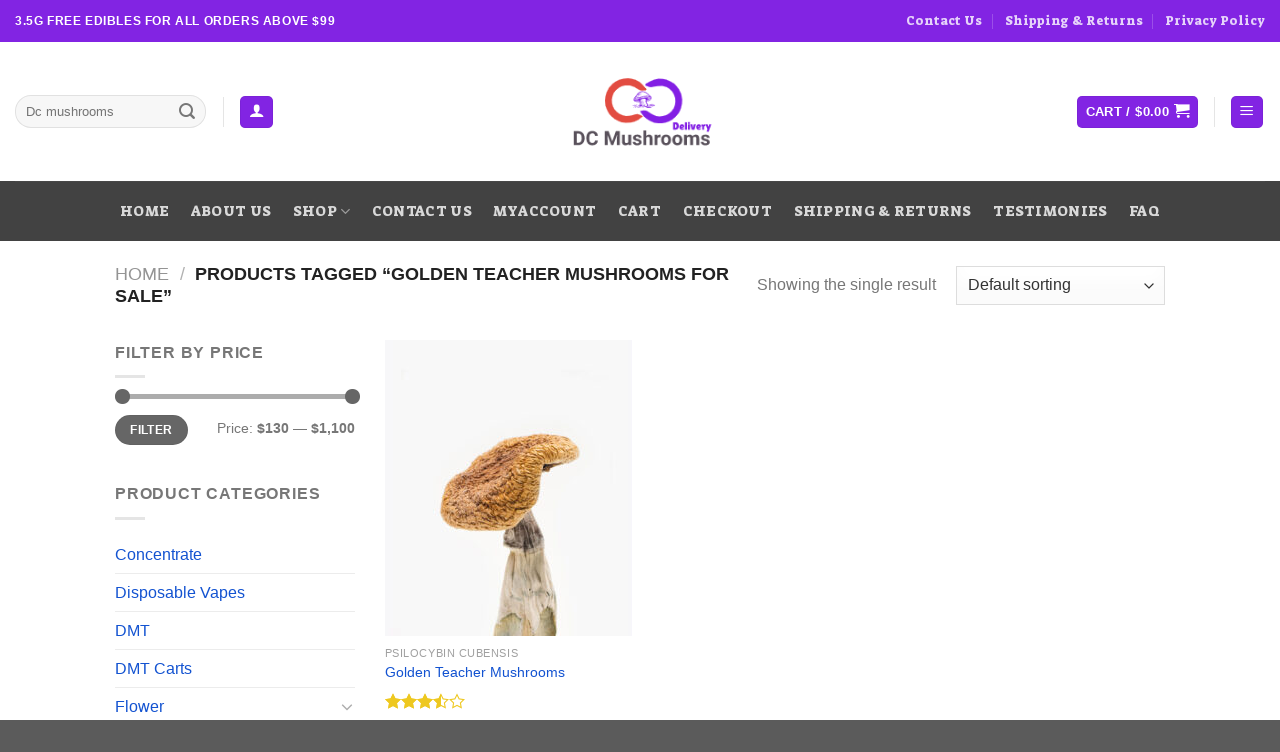

--- FILE ---
content_type: text/html; charset=UTF-8
request_url: https://dcmushroomsdelivery.com/product-tag/golden-teacher-mushrooms-for-sale/
body_size: 36096
content:

<!DOCTYPE html>
<html lang="en-US" class="loading-site no-js">
<head>
	<meta charset="UTF-8" />
	<link rel="profile" href="http://gmpg.org/xfn/11" />
	<link rel="pingback" href="https://dcmushroomsdelivery.com/xmlrpc.php" />

	<script>(function(html){html.className = html.className.replace(/\bno-js\b/,'js')})(document.documentElement);</script>
<meta name='robots' content='index, follow, max-image-preview:large, max-snippet:-1, max-video-preview:-1' />
<meta name="viewport" content="width=device-width, initial-scale=1, maximum-scale=1" /><script>window._wca = window._wca || [];</script>

	<!-- This site is optimized with the Yoast SEO plugin v26.6 - https://yoast.com/wordpress/plugins/seo/ -->
	<title>Golden Teacher Mushrooms For Sale Archives - dc mushrooms</title>
	<link rel="canonical" href="https://dcmushroomsdelivery.com/product-tag/golden-teacher-mushrooms-for-sale/" />
	<meta property="og:locale" content="en_US" />
	<meta property="og:type" content="article" />
	<meta property="og:title" content="Golden Teacher Mushrooms For Sale Archives - dc mushrooms" />
	<meta property="og:url" content="https://dcmushroomsdelivery.com/product-tag/golden-teacher-mushrooms-for-sale/" />
	<meta property="og:site_name" content="dc mushrooms" />
	<meta name="twitter:card" content="summary_large_image" />
	<script type="application/ld+json" class="yoast-schema-graph">{"@context":"https://schema.org","@graph":[{"@type":"CollectionPage","@id":"https://dcmushroomsdelivery.com/product-tag/golden-teacher-mushrooms-for-sale/","url":"https://dcmushroomsdelivery.com/product-tag/golden-teacher-mushrooms-for-sale/","name":"Golden Teacher Mushrooms For Sale Archives - dc mushrooms","isPartOf":{"@id":"https://dcmushroomsdelivery.com/#website"},"primaryImageOfPage":{"@id":"https://dcmushroomsdelivery.com/product-tag/golden-teacher-mushrooms-for-sale/#primaryimage"},"image":{"@id":"https://dcmushroomsdelivery.com/product-tag/golden-teacher-mushrooms-for-sale/#primaryimage"},"thumbnailUrl":"https://dcmushroomsdelivery.com/wp-content/uploads/2022/10/origin-goldenteachers.jpg","breadcrumb":{"@id":"https://dcmushroomsdelivery.com/product-tag/golden-teacher-mushrooms-for-sale/#breadcrumb"},"inLanguage":"en-US"},{"@type":"ImageObject","inLanguage":"en-US","@id":"https://dcmushroomsdelivery.com/product-tag/golden-teacher-mushrooms-for-sale/#primaryimage","url":"https://dcmushroomsdelivery.com/wp-content/uploads/2022/10/origin-goldenteachers.jpg","contentUrl":"https://dcmushroomsdelivery.com/wp-content/uploads/2022/10/origin-goldenteachers.jpg","width":800,"height":960,"caption":"Golden Teacher Mushrooms for sale"},{"@type":"BreadcrumbList","@id":"https://dcmushroomsdelivery.com/product-tag/golden-teacher-mushrooms-for-sale/#breadcrumb","itemListElement":[{"@type":"ListItem","position":1,"name":"Home","item":"https://dcmushroomsdelivery.com/"},{"@type":"ListItem","position":2,"name":"Golden Teacher Mushrooms For Sale"}]},{"@type":"WebSite","@id":"https://dcmushroomsdelivery.com/#website","url":"https://dcmushroomsdelivery.com/","name":"dc mushrooms","description":"buy mushrooms in Washington DC","potentialAction":[{"@type":"SearchAction","target":{"@type":"EntryPoint","urlTemplate":"https://dcmushroomsdelivery.com/?s={search_term_string}"},"query-input":{"@type":"PropertyValueSpecification","valueRequired":true,"valueName":"search_term_string"}}],"inLanguage":"en-US"}]}</script>
	<!-- / Yoast SEO plugin. -->


<link rel='dns-prefetch' href='//stats.wp.com' />
<link rel='dns-prefetch' href='//www.googletagmanager.com' />
<link rel='dns-prefetch' href='//cdn.jsdelivr.net' />
<link rel='prefetch' href='https://dcmushroomsdelivery.com/wp-content/themes/flatsome/assets/js/chunk.countup.js?ver=3.16.2' />
<link rel='prefetch' href='https://dcmushroomsdelivery.com/wp-content/themes/flatsome/assets/js/chunk.sticky-sidebar.js?ver=3.16.2' />
<link rel='prefetch' href='https://dcmushroomsdelivery.com/wp-content/themes/flatsome/assets/js/chunk.tooltips.js?ver=3.16.2' />
<link rel='prefetch' href='https://dcmushroomsdelivery.com/wp-content/themes/flatsome/assets/js/chunk.vendors-popups.js?ver=3.16.2' />
<link rel='prefetch' href='https://dcmushroomsdelivery.com/wp-content/themes/flatsome/assets/js/chunk.vendors-slider.js?ver=3.16.2' />
<link rel="alternate" type="application/rss+xml" title="dc mushrooms &raquo; Feed" href="https://dcmushroomsdelivery.com/feed/" />
<link rel="alternate" type="application/rss+xml" title="dc mushrooms &raquo; Comments Feed" href="https://dcmushroomsdelivery.com/comments/feed/" />
<link rel="alternate" type="application/rss+xml" title="dc mushrooms &raquo; Golden Teacher Mushrooms For Sale Tag Feed" href="https://dcmushroomsdelivery.com/product-tag/golden-teacher-mushrooms-for-sale/feed/" />
<style id='wp-img-auto-sizes-contain-inline-css' type='text/css'>
img:is([sizes=auto i],[sizes^="auto," i]){contain-intrinsic-size:3000px 1500px}
/*# sourceURL=wp-img-auto-sizes-contain-inline-css */
</style>
<style id='wp-emoji-styles-inline-css' type='text/css'>

	img.wp-smiley, img.emoji {
		display: inline !important;
		border: none !important;
		box-shadow: none !important;
		height: 1em !important;
		width: 1em !important;
		margin: 0 0.07em !important;
		vertical-align: -0.1em !important;
		background: none !important;
		padding: 0 !important;
	}
/*# sourceURL=wp-emoji-styles-inline-css */
</style>
<style id='wp-block-library-inline-css' type='text/css'>
:root{--wp-block-synced-color:#7a00df;--wp-block-synced-color--rgb:122,0,223;--wp-bound-block-color:var(--wp-block-synced-color);--wp-editor-canvas-background:#ddd;--wp-admin-theme-color:#007cba;--wp-admin-theme-color--rgb:0,124,186;--wp-admin-theme-color-darker-10:#006ba1;--wp-admin-theme-color-darker-10--rgb:0,107,160.5;--wp-admin-theme-color-darker-20:#005a87;--wp-admin-theme-color-darker-20--rgb:0,90,135;--wp-admin-border-width-focus:2px}@media (min-resolution:192dpi){:root{--wp-admin-border-width-focus:1.5px}}.wp-element-button{cursor:pointer}:root .has-very-light-gray-background-color{background-color:#eee}:root .has-very-dark-gray-background-color{background-color:#313131}:root .has-very-light-gray-color{color:#eee}:root .has-very-dark-gray-color{color:#313131}:root .has-vivid-green-cyan-to-vivid-cyan-blue-gradient-background{background:linear-gradient(135deg,#00d084,#0693e3)}:root .has-purple-crush-gradient-background{background:linear-gradient(135deg,#34e2e4,#4721fb 50%,#ab1dfe)}:root .has-hazy-dawn-gradient-background{background:linear-gradient(135deg,#faaca8,#dad0ec)}:root .has-subdued-olive-gradient-background{background:linear-gradient(135deg,#fafae1,#67a671)}:root .has-atomic-cream-gradient-background{background:linear-gradient(135deg,#fdd79a,#004a59)}:root .has-nightshade-gradient-background{background:linear-gradient(135deg,#330968,#31cdcf)}:root .has-midnight-gradient-background{background:linear-gradient(135deg,#020381,#2874fc)}:root{--wp--preset--font-size--normal:16px;--wp--preset--font-size--huge:42px}.has-regular-font-size{font-size:1em}.has-larger-font-size{font-size:2.625em}.has-normal-font-size{font-size:var(--wp--preset--font-size--normal)}.has-huge-font-size{font-size:var(--wp--preset--font-size--huge)}.has-text-align-center{text-align:center}.has-text-align-left{text-align:left}.has-text-align-right{text-align:right}.has-fit-text{white-space:nowrap!important}#end-resizable-editor-section{display:none}.aligncenter{clear:both}.items-justified-left{justify-content:flex-start}.items-justified-center{justify-content:center}.items-justified-right{justify-content:flex-end}.items-justified-space-between{justify-content:space-between}.screen-reader-text{border:0;clip-path:inset(50%);height:1px;margin:-1px;overflow:hidden;padding:0;position:absolute;width:1px;word-wrap:normal!important}.screen-reader-text:focus{background-color:#ddd;clip-path:none;color:#444;display:block;font-size:1em;height:auto;left:5px;line-height:normal;padding:15px 23px 14px;text-decoration:none;top:5px;width:auto;z-index:100000}html :where(.has-border-color){border-style:solid}html :where([style*=border-top-color]){border-top-style:solid}html :where([style*=border-right-color]){border-right-style:solid}html :where([style*=border-bottom-color]){border-bottom-style:solid}html :where([style*=border-left-color]){border-left-style:solid}html :where([style*=border-width]){border-style:solid}html :where([style*=border-top-width]){border-top-style:solid}html :where([style*=border-right-width]){border-right-style:solid}html :where([style*=border-bottom-width]){border-bottom-style:solid}html :where([style*=border-left-width]){border-left-style:solid}html :where(img[class*=wp-image-]){height:auto;max-width:100%}:where(figure){margin:0 0 1em}html :where(.is-position-sticky){--wp-admin--admin-bar--position-offset:var(--wp-admin--admin-bar--height,0px)}@media screen and (max-width:600px){html :where(.is-position-sticky){--wp-admin--admin-bar--position-offset:0px}}

/*# sourceURL=wp-block-library-inline-css */
</style><link rel='stylesheet' id='wc-blocks-style-css' href='https://dcmushroomsdelivery.com/wp-content/plugins/woocommerce/assets/client/blocks/wc-blocks.css?ver=wc-10.4.3' type='text/css' media='all' />
<style id='global-styles-inline-css' type='text/css'>
:root{--wp--preset--aspect-ratio--square: 1;--wp--preset--aspect-ratio--4-3: 4/3;--wp--preset--aspect-ratio--3-4: 3/4;--wp--preset--aspect-ratio--3-2: 3/2;--wp--preset--aspect-ratio--2-3: 2/3;--wp--preset--aspect-ratio--16-9: 16/9;--wp--preset--aspect-ratio--9-16: 9/16;--wp--preset--color--black: #000000;--wp--preset--color--cyan-bluish-gray: #abb8c3;--wp--preset--color--white: #ffffff;--wp--preset--color--pale-pink: #f78da7;--wp--preset--color--vivid-red: #cf2e2e;--wp--preset--color--luminous-vivid-orange: #ff6900;--wp--preset--color--luminous-vivid-amber: #fcb900;--wp--preset--color--light-green-cyan: #7bdcb5;--wp--preset--color--vivid-green-cyan: #00d084;--wp--preset--color--pale-cyan-blue: #8ed1fc;--wp--preset--color--vivid-cyan-blue: #0693e3;--wp--preset--color--vivid-purple: #9b51e0;--wp--preset--gradient--vivid-cyan-blue-to-vivid-purple: linear-gradient(135deg,rgb(6,147,227) 0%,rgb(155,81,224) 100%);--wp--preset--gradient--light-green-cyan-to-vivid-green-cyan: linear-gradient(135deg,rgb(122,220,180) 0%,rgb(0,208,130) 100%);--wp--preset--gradient--luminous-vivid-amber-to-luminous-vivid-orange: linear-gradient(135deg,rgb(252,185,0) 0%,rgb(255,105,0) 100%);--wp--preset--gradient--luminous-vivid-orange-to-vivid-red: linear-gradient(135deg,rgb(255,105,0) 0%,rgb(207,46,46) 100%);--wp--preset--gradient--very-light-gray-to-cyan-bluish-gray: linear-gradient(135deg,rgb(238,238,238) 0%,rgb(169,184,195) 100%);--wp--preset--gradient--cool-to-warm-spectrum: linear-gradient(135deg,rgb(74,234,220) 0%,rgb(151,120,209) 20%,rgb(207,42,186) 40%,rgb(238,44,130) 60%,rgb(251,105,98) 80%,rgb(254,248,76) 100%);--wp--preset--gradient--blush-light-purple: linear-gradient(135deg,rgb(255,206,236) 0%,rgb(152,150,240) 100%);--wp--preset--gradient--blush-bordeaux: linear-gradient(135deg,rgb(254,205,165) 0%,rgb(254,45,45) 50%,rgb(107,0,62) 100%);--wp--preset--gradient--luminous-dusk: linear-gradient(135deg,rgb(255,203,112) 0%,rgb(199,81,192) 50%,rgb(65,88,208) 100%);--wp--preset--gradient--pale-ocean: linear-gradient(135deg,rgb(255,245,203) 0%,rgb(182,227,212) 50%,rgb(51,167,181) 100%);--wp--preset--gradient--electric-grass: linear-gradient(135deg,rgb(202,248,128) 0%,rgb(113,206,126) 100%);--wp--preset--gradient--midnight: linear-gradient(135deg,rgb(2,3,129) 0%,rgb(40,116,252) 100%);--wp--preset--font-size--small: 13px;--wp--preset--font-size--medium: 20px;--wp--preset--font-size--large: 36px;--wp--preset--font-size--x-large: 42px;--wp--preset--spacing--20: 0.44rem;--wp--preset--spacing--30: 0.67rem;--wp--preset--spacing--40: 1rem;--wp--preset--spacing--50: 1.5rem;--wp--preset--spacing--60: 2.25rem;--wp--preset--spacing--70: 3.38rem;--wp--preset--spacing--80: 5.06rem;--wp--preset--shadow--natural: 6px 6px 9px rgba(0, 0, 0, 0.2);--wp--preset--shadow--deep: 12px 12px 50px rgba(0, 0, 0, 0.4);--wp--preset--shadow--sharp: 6px 6px 0px rgba(0, 0, 0, 0.2);--wp--preset--shadow--outlined: 6px 6px 0px -3px rgb(255, 255, 255), 6px 6px rgb(0, 0, 0);--wp--preset--shadow--crisp: 6px 6px 0px rgb(0, 0, 0);}:where(.is-layout-flex){gap: 0.5em;}:where(.is-layout-grid){gap: 0.5em;}body .is-layout-flex{display: flex;}.is-layout-flex{flex-wrap: wrap;align-items: center;}.is-layout-flex > :is(*, div){margin: 0;}body .is-layout-grid{display: grid;}.is-layout-grid > :is(*, div){margin: 0;}:where(.wp-block-columns.is-layout-flex){gap: 2em;}:where(.wp-block-columns.is-layout-grid){gap: 2em;}:where(.wp-block-post-template.is-layout-flex){gap: 1.25em;}:where(.wp-block-post-template.is-layout-grid){gap: 1.25em;}.has-black-color{color: var(--wp--preset--color--black) !important;}.has-cyan-bluish-gray-color{color: var(--wp--preset--color--cyan-bluish-gray) !important;}.has-white-color{color: var(--wp--preset--color--white) !important;}.has-pale-pink-color{color: var(--wp--preset--color--pale-pink) !important;}.has-vivid-red-color{color: var(--wp--preset--color--vivid-red) !important;}.has-luminous-vivid-orange-color{color: var(--wp--preset--color--luminous-vivid-orange) !important;}.has-luminous-vivid-amber-color{color: var(--wp--preset--color--luminous-vivid-amber) !important;}.has-light-green-cyan-color{color: var(--wp--preset--color--light-green-cyan) !important;}.has-vivid-green-cyan-color{color: var(--wp--preset--color--vivid-green-cyan) !important;}.has-pale-cyan-blue-color{color: var(--wp--preset--color--pale-cyan-blue) !important;}.has-vivid-cyan-blue-color{color: var(--wp--preset--color--vivid-cyan-blue) !important;}.has-vivid-purple-color{color: var(--wp--preset--color--vivid-purple) !important;}.has-black-background-color{background-color: var(--wp--preset--color--black) !important;}.has-cyan-bluish-gray-background-color{background-color: var(--wp--preset--color--cyan-bluish-gray) !important;}.has-white-background-color{background-color: var(--wp--preset--color--white) !important;}.has-pale-pink-background-color{background-color: var(--wp--preset--color--pale-pink) !important;}.has-vivid-red-background-color{background-color: var(--wp--preset--color--vivid-red) !important;}.has-luminous-vivid-orange-background-color{background-color: var(--wp--preset--color--luminous-vivid-orange) !important;}.has-luminous-vivid-amber-background-color{background-color: var(--wp--preset--color--luminous-vivid-amber) !important;}.has-light-green-cyan-background-color{background-color: var(--wp--preset--color--light-green-cyan) !important;}.has-vivid-green-cyan-background-color{background-color: var(--wp--preset--color--vivid-green-cyan) !important;}.has-pale-cyan-blue-background-color{background-color: var(--wp--preset--color--pale-cyan-blue) !important;}.has-vivid-cyan-blue-background-color{background-color: var(--wp--preset--color--vivid-cyan-blue) !important;}.has-vivid-purple-background-color{background-color: var(--wp--preset--color--vivid-purple) !important;}.has-black-border-color{border-color: var(--wp--preset--color--black) !important;}.has-cyan-bluish-gray-border-color{border-color: var(--wp--preset--color--cyan-bluish-gray) !important;}.has-white-border-color{border-color: var(--wp--preset--color--white) !important;}.has-pale-pink-border-color{border-color: var(--wp--preset--color--pale-pink) !important;}.has-vivid-red-border-color{border-color: var(--wp--preset--color--vivid-red) !important;}.has-luminous-vivid-orange-border-color{border-color: var(--wp--preset--color--luminous-vivid-orange) !important;}.has-luminous-vivid-amber-border-color{border-color: var(--wp--preset--color--luminous-vivid-amber) !important;}.has-light-green-cyan-border-color{border-color: var(--wp--preset--color--light-green-cyan) !important;}.has-vivid-green-cyan-border-color{border-color: var(--wp--preset--color--vivid-green-cyan) !important;}.has-pale-cyan-blue-border-color{border-color: var(--wp--preset--color--pale-cyan-blue) !important;}.has-vivid-cyan-blue-border-color{border-color: var(--wp--preset--color--vivid-cyan-blue) !important;}.has-vivid-purple-border-color{border-color: var(--wp--preset--color--vivid-purple) !important;}.has-vivid-cyan-blue-to-vivid-purple-gradient-background{background: var(--wp--preset--gradient--vivid-cyan-blue-to-vivid-purple) !important;}.has-light-green-cyan-to-vivid-green-cyan-gradient-background{background: var(--wp--preset--gradient--light-green-cyan-to-vivid-green-cyan) !important;}.has-luminous-vivid-amber-to-luminous-vivid-orange-gradient-background{background: var(--wp--preset--gradient--luminous-vivid-amber-to-luminous-vivid-orange) !important;}.has-luminous-vivid-orange-to-vivid-red-gradient-background{background: var(--wp--preset--gradient--luminous-vivid-orange-to-vivid-red) !important;}.has-very-light-gray-to-cyan-bluish-gray-gradient-background{background: var(--wp--preset--gradient--very-light-gray-to-cyan-bluish-gray) !important;}.has-cool-to-warm-spectrum-gradient-background{background: var(--wp--preset--gradient--cool-to-warm-spectrum) !important;}.has-blush-light-purple-gradient-background{background: var(--wp--preset--gradient--blush-light-purple) !important;}.has-blush-bordeaux-gradient-background{background: var(--wp--preset--gradient--blush-bordeaux) !important;}.has-luminous-dusk-gradient-background{background: var(--wp--preset--gradient--luminous-dusk) !important;}.has-pale-ocean-gradient-background{background: var(--wp--preset--gradient--pale-ocean) !important;}.has-electric-grass-gradient-background{background: var(--wp--preset--gradient--electric-grass) !important;}.has-midnight-gradient-background{background: var(--wp--preset--gradient--midnight) !important;}.has-small-font-size{font-size: var(--wp--preset--font-size--small) !important;}.has-medium-font-size{font-size: var(--wp--preset--font-size--medium) !important;}.has-large-font-size{font-size: var(--wp--preset--font-size--large) !important;}.has-x-large-font-size{font-size: var(--wp--preset--font-size--x-large) !important;}
/*# sourceURL=global-styles-inline-css */
</style>

<style id='classic-theme-styles-inline-css' type='text/css'>
/*! This file is auto-generated */
.wp-block-button__link{color:#fff;background-color:#32373c;border-radius:9999px;box-shadow:none;text-decoration:none;padding:calc(.667em + 2px) calc(1.333em + 2px);font-size:1.125em}.wp-block-file__button{background:#32373c;color:#fff;text-decoration:none}
/*# sourceURL=/wp-includes/css/classic-themes.min.css */
</style>
<link rel='stylesheet' id='contact-form-7-css' href='https://dcmushroomsdelivery.com/wp-content/plugins/contact-form-7/includes/css/styles.css?ver=6.1.4' type='text/css' media='all' />
<style id='woocommerce-inline-inline-css' type='text/css'>
.woocommerce form .form-row .required { visibility: visible; }
/*# sourceURL=woocommerce-inline-inline-css */
</style>
<link rel='stylesheet' id='flatsome-main-css' href='https://dcmushroomsdelivery.com/wp-content/themes/flatsome/assets/css/flatsome.css?ver=3.16.2' type='text/css' media='all' />
<style id='flatsome-main-inline-css' type='text/css'>
@font-face {
				font-family: "fl-icons";
				font-display: block;
				src: url(https://dcmushroomsdelivery.com/wp-content/themes/flatsome/assets/css/icons/fl-icons.eot?v=3.16.2);
				src:
					url(https://dcmushroomsdelivery.com/wp-content/themes/flatsome/assets/css/icons/fl-icons.eot#iefix?v=3.16.2) format("embedded-opentype"),
					url(https://dcmushroomsdelivery.com/wp-content/themes/flatsome/assets/css/icons/fl-icons.woff2?v=3.16.2) format("woff2"),
					url(https://dcmushroomsdelivery.com/wp-content/themes/flatsome/assets/css/icons/fl-icons.ttf?v=3.16.2) format("truetype"),
					url(https://dcmushroomsdelivery.com/wp-content/themes/flatsome/assets/css/icons/fl-icons.woff?v=3.16.2) format("woff"),
					url(https://dcmushroomsdelivery.com/wp-content/themes/flatsome/assets/css/icons/fl-icons.svg?v=3.16.2#fl-icons) format("svg");
			}
/*# sourceURL=flatsome-main-inline-css */
</style>
<link rel='stylesheet' id='flatsome-shop-css' href='https://dcmushroomsdelivery.com/wp-content/themes/flatsome/assets/css/flatsome-shop.css?ver=3.16.2' type='text/css' media='all' />
<link rel='stylesheet' id='flatsome-style-css' href='https://dcmushroomsdelivery.com/wp-content/themes/flatsome/style.css?ver=3.16.2' type='text/css' media='all' />
<script type="text/javascript" src="https://dcmushroomsdelivery.com/wp-includes/js/jquery/jquery.min.js?ver=3.7.1" id="jquery-core-js"></script>
<script type="text/javascript" src="https://dcmushroomsdelivery.com/wp-includes/js/jquery/jquery-migrate.min.js?ver=3.4.1" id="jquery-migrate-js"></script>
<script type="text/javascript" src="https://dcmushroomsdelivery.com/wp-content/plugins/woocommerce/assets/js/jquery-blockui/jquery.blockUI.min.js?ver=2.7.0-wc.10.4.3" id="wc-jquery-blockui-js" defer="defer" data-wp-strategy="defer"></script>
<script type="text/javascript" id="wc-add-to-cart-js-extra">
/* <![CDATA[ */
var wc_add_to_cart_params = {"ajax_url":"/wp-admin/admin-ajax.php","wc_ajax_url":"/?wc-ajax=%%endpoint%%","i18n_view_cart":"View cart","cart_url":"https://dcmushroomsdelivery.com/cart/","is_cart":"","cart_redirect_after_add":"no"};
//# sourceURL=wc-add-to-cart-js-extra
/* ]]> */
</script>
<script type="text/javascript" src="https://dcmushroomsdelivery.com/wp-content/plugins/woocommerce/assets/js/frontend/add-to-cart.min.js?ver=10.4.3" id="wc-add-to-cart-js" defer="defer" data-wp-strategy="defer"></script>
<script type="text/javascript" src="https://dcmushroomsdelivery.com/wp-content/plugins/woocommerce/assets/js/js-cookie/js.cookie.min.js?ver=2.1.4-wc.10.4.3" id="wc-js-cookie-js" defer="defer" data-wp-strategy="defer"></script>
<script type="text/javascript" id="woocommerce-js-extra">
/* <![CDATA[ */
var woocommerce_params = {"ajax_url":"/wp-admin/admin-ajax.php","wc_ajax_url":"/?wc-ajax=%%endpoint%%","i18n_password_show":"Show password","i18n_password_hide":"Hide password"};
//# sourceURL=woocommerce-js-extra
/* ]]> */
</script>
<script type="text/javascript" src="https://dcmushroomsdelivery.com/wp-content/plugins/woocommerce/assets/js/frontend/woocommerce.min.js?ver=10.4.3" id="woocommerce-js" defer="defer" data-wp-strategy="defer"></script>
<script type="text/javascript" src="https://stats.wp.com/s-202603.js" id="woocommerce-analytics-js" defer="defer" data-wp-strategy="defer"></script>

<!-- Google tag (gtag.js) snippet added by Site Kit -->
<!-- Google Analytics snippet added by Site Kit -->
<script type="text/javascript" src="https://www.googletagmanager.com/gtag/js?id=GT-P3FCDXX" id="google_gtagjs-js" async></script>
<script type="text/javascript" id="google_gtagjs-js-after">
/* <![CDATA[ */
window.dataLayer = window.dataLayer || [];function gtag(){dataLayer.push(arguments);}
gtag("set","linker",{"domains":["dcmushroomsdelivery.com"]});
gtag("js", new Date());
gtag("set", "developer_id.dZTNiMT", true);
gtag("config", "GT-P3FCDXX");
//# sourceURL=google_gtagjs-js-after
/* ]]> */
</script>
<link rel="https://api.w.org/" href="https://dcmushroomsdelivery.com/wp-json/" /><link rel="alternate" title="JSON" type="application/json" href="https://dcmushroomsdelivery.com/wp-json/wp/v2/product_tag/253" /><link rel="EditURI" type="application/rsd+xml" title="RSD" href="https://dcmushroomsdelivery.com/xmlrpc.php?rsd" />
<meta name="generator" content="WordPress 6.9" />
<meta name="generator" content="WooCommerce 10.4.3" />
<meta name="generator" content="Site Kit by Google 1.170.0" /><!-- Google Tag Manager -->
<script>(function(w,d,s,l,i){w[l]=w[l]||[];w[l].push({'gtm.start':
new Date().getTime(),event:'gtm.js'});var f=d.getElementsByTagName(s)[0],
j=d.createElement(s),dl=l!='dataLayer'?'&l='+l:'';j.async=true;j.src=
'https://www.googletagmanager.com/gtm.js?id='+i+dl;f.parentNode.insertBefore(j,f);
})(window,document,'script','dataLayer','GTM-5CWRPW7');</script>
<!-- End Google Tag Manager -->	<style>img#wpstats{display:none}</style>
		<style>.bg{opacity: 0; transition: opacity 1s; -webkit-transition: opacity 1s;} .bg-loaded{opacity: 1;}</style>	<noscript><style>.woocommerce-product-gallery{ opacity: 1 !important; }</style></noscript>
	
<!-- Google Tag Manager snippet added by Site Kit -->
<script type="text/javascript">
/* <![CDATA[ */

			( function( w, d, s, l, i ) {
				w[l] = w[l] || [];
				w[l].push( {'gtm.start': new Date().getTime(), event: 'gtm.js'} );
				var f = d.getElementsByTagName( s )[0],
					j = d.createElement( s ), dl = l != 'dataLayer' ? '&l=' + l : '';
				j.async = true;
				j.src = 'https://www.googletagmanager.com/gtm.js?id=' + i + dl;
				f.parentNode.insertBefore( j, f );
			} )( window, document, 'script', 'dataLayer', 'GTM-5CWRPW7' );
			
/* ]]> */
</script>

<!-- End Google Tag Manager snippet added by Site Kit -->
<link rel="icon" href="https://dcmushroomsdelivery.com/wp-content/uploads/2022/11/cropped-Turkey-Tail-32x32.webp" sizes="32x32" />
<link rel="icon" href="https://dcmushroomsdelivery.com/wp-content/uploads/2022/11/cropped-Turkey-Tail-192x192.webp" sizes="192x192" />
<link rel="apple-touch-icon" href="https://dcmushroomsdelivery.com/wp-content/uploads/2022/11/cropped-Turkey-Tail-180x180.webp" />
<meta name="msapplication-TileImage" content="https://dcmushroomsdelivery.com/wp-content/uploads/2022/11/cropped-Turkey-Tail-270x270.webp" />
<style id="custom-css" type="text/css">:root {--primary-color: #8224e3;}.header-main{height: 139px}#logo img{max-height: 139px}#logo{width:153px;}.header-bottom{min-height: 60px}.header-top{min-height: 42px}.transparent .header-main{height: 30px}.transparent #logo img{max-height: 30px}.has-transparent + .page-title:first-of-type,.has-transparent + #main > .page-title,.has-transparent + #main > div > .page-title,.has-transparent + #main .page-header-wrapper:first-of-type .page-title{padding-top: 110px;}.header.show-on-scroll,.stuck .header-main{height:70px!important}.stuck #logo img{max-height: 70px!important}.header-bg-color {background-color: rgba(255,255,255,0.9)}.header-bottom {background-color: #424242}.header-main .nav > li > a{line-height: 16px }.stuck .header-main .nav > li > a{line-height: 50px }.header-bottom-nav > li > a{line-height: 43px }@media (max-width: 549px) {.header-main{height: 113px}#logo img{max-height: 113px}}.nav-dropdown-has-arrow.nav-dropdown-has-border li.has-dropdown:before{border-bottom-color: #dd3333;}.nav .nav-dropdown{border-color: #dd3333 }.nav-dropdown{border-radius:3px}.nav-dropdown{font-size:100%}.nav-dropdown-has-arrow li.has-dropdown:after{border-bottom-color: #0a0a0a;}.nav .nav-dropdown{background-color: #0a0a0a}/* Color */.accordion-title.active, .has-icon-bg .icon .icon-inner,.logo a, .primary.is-underline, .primary.is-link, .badge-outline .badge-inner, .nav-outline > li.active> a,.nav-outline >li.active > a, .cart-icon strong,[data-color='primary'], .is-outline.primary{color: #8224e3;}/* Color !important */[data-text-color="primary"]{color: #8224e3!important;}/* Background Color */[data-text-bg="primary"]{background-color: #8224e3;}/* Background */.scroll-to-bullets a,.featured-title, .label-new.menu-item > a:after, .nav-pagination > li > .current,.nav-pagination > li > span:hover,.nav-pagination > li > a:hover,.has-hover:hover .badge-outline .badge-inner,button[type="submit"], .button.wc-forward:not(.checkout):not(.checkout-button), .button.submit-button, .button.primary:not(.is-outline),.featured-table .title,.is-outline:hover, .has-icon:hover .icon-label,.nav-dropdown-bold .nav-column li > a:hover, .nav-dropdown.nav-dropdown-bold > li > a:hover, .nav-dropdown-bold.dark .nav-column li > a:hover, .nav-dropdown.nav-dropdown-bold.dark > li > a:hover, .header-vertical-menu__opener ,.is-outline:hover, .tagcloud a:hover,.grid-tools a, input[type='submit']:not(.is-form), .box-badge:hover .box-text, input.button.alt,.nav-box > li > a:hover,.nav-box > li.active > a,.nav-pills > li.active > a ,.current-dropdown .cart-icon strong, .cart-icon:hover strong, .nav-line-bottom > li > a:before, .nav-line-grow > li > a:before, .nav-line > li > a:before,.banner, .header-top, .slider-nav-circle .flickity-prev-next-button:hover svg, .slider-nav-circle .flickity-prev-next-button:hover .arrow, .primary.is-outline:hover, .button.primary:not(.is-outline), input[type='submit'].primary, input[type='submit'].primary, input[type='reset'].button, input[type='button'].primary, .badge-inner{background-color: #8224e3;}/* Border */.nav-vertical.nav-tabs > li.active > a,.scroll-to-bullets a.active,.nav-pagination > li > .current,.nav-pagination > li > span:hover,.nav-pagination > li > a:hover,.has-hover:hover .badge-outline .badge-inner,.accordion-title.active,.featured-table,.is-outline:hover, .tagcloud a:hover,blockquote, .has-border, .cart-icon strong:after,.cart-icon strong,.blockUI:before, .processing:before,.loading-spin, .slider-nav-circle .flickity-prev-next-button:hover svg, .slider-nav-circle .flickity-prev-next-button:hover .arrow, .primary.is-outline:hover{border-color: #8224e3}.nav-tabs > li.active > a{border-top-color: #8224e3}.widget_shopping_cart_content .blockUI.blockOverlay:before { border-left-color: #8224e3 }.woocommerce-checkout-review-order .blockUI.blockOverlay:before { border-left-color: #8224e3 }/* Fill */.slider .flickity-prev-next-button:hover svg,.slider .flickity-prev-next-button:hover .arrow{fill: #8224e3;}/* Focus */.primary:focus-visible, .submit-button:focus-visible, button[type="submit"]:focus-visible { outline-color: #8224e3!important; }/* Background Color */[data-icon-label]:after, .secondary.is-underline:hover,.secondary.is-outline:hover,.icon-label,.button.secondary:not(.is-outline),.button.alt:not(.is-outline), .badge-inner.on-sale, .button.checkout, .single_add_to_cart_button, .current .breadcrumb-step{ background-color:#08a6a9; }[data-text-bg="secondary"]{background-color: #08a6a9;}/* Color */.secondary.is-underline,.secondary.is-link, .secondary.is-outline,.stars a.active, .star-rating:before, .woocommerce-page .star-rating:before,.star-rating span:before, .color-secondary{color: #08a6a9}/* Color !important */[data-text-color="secondary"]{color: #08a6a9!important;}/* Border */.secondary.is-outline:hover{border-color:#08a6a9}/* Focus */.secondary:focus-visible, .alt:focus-visible { outline-color: #08a6a9!important; }.success.is-underline:hover,.success.is-outline:hover,.success{background-color: #7aec08}.success-color, .success.is-link, .success.is-outline{color: #7aec08;}.success-border{border-color: #7aec08!important;}/* Color !important */[data-text-color="success"]{color: #7aec08!important;}/* Background Color */[data-text-bg="success"]{background-color: #7aec08;}@media screen and (max-width: 549px){body{font-size: 100%;}}body{font-family: -apple-system, BlinkMacSystemFont, "Segoe UI", Roboto, Oxygen-Sans, Ubuntu, Cantarell, "Helvetica Neue", sans-serif;}body {font-weight: 400;font-style: normal;}.nav > li > a {font-family: "Suez One", sans-serif;}.mobile-sidebar-levels-2 .nav > li > ul > li > a {font-family: "Suez One", sans-serif;}.nav > li > a,.mobile-sidebar-levels-2 .nav > li > ul > li > a {font-weight: 400;font-style: normal;}h1,h2,h3,h4,h5,h6,.heading-font, .off-canvas-center .nav-sidebar.nav-vertical > li > a{font-family: "Suez One", sans-serif;}h1,h2,h3,h4,h5,h6,.heading-font,.banner h1,.banner h2 {font-weight: 400;font-style: normal;}.alt-font{font-family: "Dancing Script", sans-serif;}.alt-font {font-weight: 400!important;font-style: normal!important;}a{color: #1353d1;}.star-rating span:before,.star-rating:before, .woocommerce-page .star-rating:before, .stars a:hover:after, .stars a.active:after{color: #eec820}@media screen and (min-width: 550px){.products .box-vertical .box-image{min-width: 247px!important;width: 247px!important;}}.nav-vertical-fly-out > li + li {border-top-width: 1px; border-top-style: solid;}.label-new.menu-item > a:after{content:"New";}.label-hot.menu-item > a:after{content:"Hot";}.label-sale.menu-item > a:after{content:"Sale";}.label-popular.menu-item > a:after{content:"Popular";}</style><style id="kirki-inline-styles">/* hebrew */
@font-face {
  font-family: 'Suez One';
  font-style: normal;
  font-weight: 400;
  font-display: swap;
  src: url(https://dcmushroomsdelivery.com/wp-content/fonts/suez-one/font) format('woff');
  unicode-range: U+0307-0308, U+0590-05FF, U+200C-2010, U+20AA, U+25CC, U+FB1D-FB4F;
}
/* latin-ext */
@font-face {
  font-family: 'Suez One';
  font-style: normal;
  font-weight: 400;
  font-display: swap;
  src: url(https://dcmushroomsdelivery.com/wp-content/fonts/suez-one/font) format('woff');
  unicode-range: U+0100-02BA, U+02BD-02C5, U+02C7-02CC, U+02CE-02D7, U+02DD-02FF, U+0304, U+0308, U+0329, U+1D00-1DBF, U+1E00-1E9F, U+1EF2-1EFF, U+2020, U+20A0-20AB, U+20AD-20C0, U+2113, U+2C60-2C7F, U+A720-A7FF;
}
/* latin */
@font-face {
  font-family: 'Suez One';
  font-style: normal;
  font-weight: 400;
  font-display: swap;
  src: url(https://dcmushroomsdelivery.com/wp-content/fonts/suez-one/font) format('woff');
  unicode-range: U+0000-00FF, U+0131, U+0152-0153, U+02BB-02BC, U+02C6, U+02DA, U+02DC, U+0304, U+0308, U+0329, U+2000-206F, U+20AC, U+2122, U+2191, U+2193, U+2212, U+2215, U+FEFF, U+FFFD;
}/* vietnamese */
@font-face {
  font-family: 'Dancing Script';
  font-style: normal;
  font-weight: 400;
  font-display: swap;
  src: url(https://dcmushroomsdelivery.com/wp-content/fonts/dancing-script/font) format('woff');
  unicode-range: U+0102-0103, U+0110-0111, U+0128-0129, U+0168-0169, U+01A0-01A1, U+01AF-01B0, U+0300-0301, U+0303-0304, U+0308-0309, U+0323, U+0329, U+1EA0-1EF9, U+20AB;
}
/* latin-ext */
@font-face {
  font-family: 'Dancing Script';
  font-style: normal;
  font-weight: 400;
  font-display: swap;
  src: url(https://dcmushroomsdelivery.com/wp-content/fonts/dancing-script/font) format('woff');
  unicode-range: U+0100-02BA, U+02BD-02C5, U+02C7-02CC, U+02CE-02D7, U+02DD-02FF, U+0304, U+0308, U+0329, U+1D00-1DBF, U+1E00-1E9F, U+1EF2-1EFF, U+2020, U+20A0-20AB, U+20AD-20C0, U+2113, U+2C60-2C7F, U+A720-A7FF;
}
/* latin */
@font-face {
  font-family: 'Dancing Script';
  font-style: normal;
  font-weight: 400;
  font-display: swap;
  src: url(https://dcmushroomsdelivery.com/wp-content/fonts/dancing-script/font) format('woff');
  unicode-range: U+0000-00FF, U+0131, U+0152-0153, U+02BB-02BC, U+02C6, U+02DA, U+02DC, U+0304, U+0308, U+0329, U+2000-206F, U+20AC, U+2122, U+2191, U+2193, U+2212, U+2215, U+FEFF, U+FFFD;
}</style></head>

<body class="archive tax-product_tag term-golden-teacher-mushrooms-for-sale term-253 wp-theme-flatsome theme-flatsome woocommerce woocommerce-page woocommerce-no-js lightbox nav-dropdown-has-arrow nav-dropdown-has-shadow nav-dropdown-has-border">

		<!-- Google Tag Manager (noscript) snippet added by Site Kit -->
		<noscript>
			<iframe src="https://www.googletagmanager.com/ns.html?id=GTM-5CWRPW7" height="0" width="0" style="display:none;visibility:hidden"></iframe>
		</noscript>
		<!-- End Google Tag Manager (noscript) snippet added by Site Kit -->
		<!-- Google Tag Manager (noscript) -->
<noscript><iframe src="https://www.googletagmanager.com/ns.html?id=GTM-5CWRPW7"
height="0" width="0" style="display:none;visibility:hidden"></iframe></noscript>
<!-- End Google Tag Manager (noscript) -->
<a class="skip-link screen-reader-text" href="#main">Skip to content</a>

<div id="wrapper">

	
	<header id="header" class="header header-full-width has-sticky sticky-jump sticky-hide-on-scroll">
		<div class="header-wrapper">
			<div id="top-bar" class="header-top hide-for-sticky nav-dark">
    <div class="flex-row container">
      <div class="flex-col hide-for-medium flex-left">
          <ul class="nav nav-left medium-nav-center nav-small  nav-divided">
              <li class="html custom html_topbar_left"><strong class="uppercase">3.5g free edibles for all orders above $99</strong></li>          </ul>
      </div>

      <div class="flex-col hide-for-medium flex-center">
          <ul class="nav nav-center nav-small  nav-divided">
                        </ul>
      </div>

      <div class="flex-col hide-for-medium flex-right">
         <ul class="nav top-bar-nav nav-right nav-small  nav-divided">
              <li id="menu-item-219" class="menu-item menu-item-type-post_type menu-item-object-page menu-item-219 menu-item-design-default"><a href="https://dcmushroomsdelivery.com/sample-page/" class="nav-top-link">Contact Us</a></li>
<li id="menu-item-220" class="menu-item menu-item-type-post_type menu-item-object-page menu-item-220 menu-item-design-default"><a href="https://dcmushroomsdelivery.com/shipping-returns/" class="nav-top-link">Shipping &#038; Returns</a></li>
<li id="menu-item-218" class="menu-item menu-item-type-post_type menu-item-object-page menu-item-privacy-policy menu-item-218 menu-item-design-default"><a href="https://dcmushroomsdelivery.com/privacy-policy/" class="nav-top-link">Privacy Policy</a></li>
          </ul>
      </div>

            <div class="flex-col show-for-medium flex-grow">
          <ul class="nav nav-center nav-small mobile-nav  nav-divided">
              <li class="html custom html_topbar_left"><strong class="uppercase">3.5g free edibles for all orders above $99</strong></li>          </ul>
      </div>
      
    </div>
</div>
<div id="masthead" class="header-main show-logo-center">
      <div class="header-inner flex-row container logo-center medium-logo-center" role="navigation">

          <!-- Logo -->
          <div id="logo" class="flex-col logo">
            
<!-- Header logo -->
<a href="https://dcmushroomsdelivery.com/" title="dc mushrooms - buy mushrooms in Washington DC" rel="home">
		<img width="168" height="90" src="https://dcmushroomsdelivery.com/wp-content/uploads/2022/10/LogoMakr-2xFmsb-e1664722217272.png" class="header_logo header-logo" alt="dc mushrooms"/><img  width="168" height="90" src="https://dcmushroomsdelivery.com/wp-content/uploads/2022/10/LogoMakr-2xFmsb-e1664722217272.png" class="header-logo-dark" alt="dc mushrooms"/></a>
          </div>

          <!-- Mobile Left Elements -->
          <div class="flex-col show-for-medium flex-left">
            <ul class="mobile-nav nav nav-left ">
              <li class="nav-icon has-icon">
  <div class="header-button">		<a href="#" data-open="#main-menu" data-pos="left" data-bg="main-menu-overlay" data-color="" class="icon primary button round is-small" aria-label="Menu" aria-controls="main-menu" aria-expanded="false">

		  <i class="icon-menu" ></i>
		  		</a>
	 </div> </li>
<li class="header-search header-search-dropdown has-icon has-dropdown menu-item-has-children">
	<div class="header-button">	<a href="#" aria-label="Search" class="icon primary button round is-small"><i class="icon-search" ></i></a>
	</div>	<ul class="nav-dropdown nav-dropdown-bold dark">
	 	<li class="header-search-form search-form html relative has-icon">
	<div class="header-search-form-wrapper">
		<div class="searchform-wrapper ux-search-box relative form-flat is-normal"><form role="search" method="get" class="searchform" action="https://dcmushroomsdelivery.com/">
	<div class="flex-row relative">
						<div class="flex-col flex-grow">
			<label class="screen-reader-text" for="woocommerce-product-search-field-0">Search for:</label>
			<input type="search" id="woocommerce-product-search-field-0" class="search-field mb-0" placeholder="Dc mushrooms" value="" name="s" />
			<input type="hidden" name="post_type" value="product" />
					</div>
		<div class="flex-col">
			<button type="submit" value="Search" class="ux-search-submit submit-button secondary button  icon mb-0" aria-label="Submit">
				<i class="icon-search" ></i>			</button>
		</div>
	</div>
	<div class="live-search-results text-left z-top"></div>
</form>
</div>	</div>
</li>
	</ul>
</li>
            </ul>
          </div>

          <!-- Left Elements -->
          <div class="flex-col hide-for-medium flex-left
            ">
            <ul class="header-nav header-nav-main nav nav-left  nav-uppercase" >
              <li class="header-search-form search-form html relative has-icon">
	<div class="header-search-form-wrapper">
		<div class="searchform-wrapper ux-search-box relative form-flat is-normal"><form role="search" method="get" class="searchform" action="https://dcmushroomsdelivery.com/">
	<div class="flex-row relative">
						<div class="flex-col flex-grow">
			<label class="screen-reader-text" for="woocommerce-product-search-field-1">Search for:</label>
			<input type="search" id="woocommerce-product-search-field-1" class="search-field mb-0" placeholder="Dc mushrooms" value="" name="s" />
			<input type="hidden" name="post_type" value="product" />
					</div>
		<div class="flex-col">
			<button type="submit" value="Search" class="ux-search-submit submit-button secondary button  icon mb-0" aria-label="Submit">
				<i class="icon-search" ></i>			</button>
		</div>
	</div>
	<div class="live-search-results text-left z-top"></div>
</form>
</div>	</div>
</li>
<li class="header-divider"></li><li class="account-item has-icon
    "
>
<div class="header-button">
<a href="https://dcmushroomsdelivery.com/my-account/"
    class="nav-top-link nav-top-not-logged-in icon primary button round is-small"
    data-open="#login-form-popup"  >
  <i class="icon-user" ></i>
</a>

</div>

</li>
            </ul>
          </div>

          <!-- Right Elements -->
          <div class="flex-col hide-for-medium flex-right">
            <ul class="header-nav header-nav-main nav nav-right  nav-uppercase">
              <li class="cart-item has-icon has-dropdown">
<div class="header-button">
<a href="https://dcmushroomsdelivery.com/cart/" title="Cart" class="header-cart-link icon primary button round is-small">


<span class="header-cart-title">
   Cart   /      <span class="cart-price"><span class="woocommerce-Price-amount amount"><bdi><span class="woocommerce-Price-currencySymbol">&#36;</span>0.00</bdi></span></span>
  </span>

    <i class="icon-shopping-cart"
    data-icon-label="0">
  </i>
  </a>
</div>
 <ul class="nav-dropdown nav-dropdown-bold dark">
    <li class="html widget_shopping_cart">
      <div class="widget_shopping_cart_content">
        

	<p class="woocommerce-mini-cart__empty-message">No products in the cart.</p>


      </div>
    </li>
     </ul>

</li>
<li class="header-divider"></li><li class="nav-icon has-icon">
  <div class="header-button">		<a href="#" data-open="#main-menu" data-pos="left" data-bg="main-menu-overlay" data-color="" class="icon primary button round is-small" aria-label="Menu" aria-controls="main-menu" aria-expanded="false">

		  <i class="icon-menu" ></i>
		  		</a>
	 </div> </li>
            </ul>
          </div>

          <!-- Mobile Right Elements -->
          <div class="flex-col show-for-medium flex-right">
            <ul class="mobile-nav nav nav-right ">
              <li class="account-item has-icon">
<div class="header-button">	<a href="https://dcmushroomsdelivery.com/my-account/"
	class="account-link-mobile icon primary button round is-small" title="My account">
	  <i class="icon-user" ></i>	</a>
</div></li>
<li class="cart-item has-icon">

<div class="header-button">      <a href="https://dcmushroomsdelivery.com/cart/" class="header-cart-link off-canvas-toggle nav-top-link icon primary button round is-small" data-open="#cart-popup" data-class="off-canvas-cart" title="Cart" data-pos="right">
  
    <i class="icon-shopping-cart"
    data-icon-label="0">
  </i>
  </a>
</div>

  <!-- Cart Sidebar Popup -->
  <div id="cart-popup" class="mfp-hide widget_shopping_cart">
  <div class="cart-popup-inner inner-padding">
      <div class="cart-popup-title text-center">
          <h4 class="uppercase">Cart</h4>
          <div class="is-divider"></div>
      </div>
      <div class="widget_shopping_cart_content">
          

	<p class="woocommerce-mini-cart__empty-message">No products in the cart.</p>


      </div>
             <div class="cart-sidebar-content relative"></div>  </div>
  </div>

</li>
            </ul>
          </div>

      </div>

            <div class="container"><div class="top-divider full-width"></div></div>
      </div>
<div id="wide-nav" class="header-bottom wide-nav nav-dark flex-has-center hide-for-medium">
    <div class="flex-row container">

            
                        <div class="flex-col hide-for-medium flex-center">
                <ul class="nav header-nav header-bottom-nav nav-center  nav-box nav-size-medium nav-uppercase">
                    <li id="menu-item-213" class="menu-item menu-item-type-post_type menu-item-object-page menu-item-home menu-item-213 menu-item-design-default"><a href="https://dcmushroomsdelivery.com/" class="nav-top-link">Home</a></li>
<li id="menu-item-208" class="menu-item menu-item-type-post_type menu-item-object-page menu-item-208 menu-item-design-default"><a href="https://dcmushroomsdelivery.com/about-us/" class="nav-top-link">About Us</a></li>
<li id="menu-item-216" class="menu-item menu-item-type-post_type menu-item-object-page menu-item-has-children menu-item-216 menu-item-design-default has-dropdown"><a href="https://dcmushroomsdelivery.com/shop/" class="nav-top-link" aria-expanded="false" aria-haspopup="menu">Shop<i class="icon-angle-down" ></i></a>
<ul class="sub-menu nav-dropdown nav-dropdown-bold dark">
	<li id="menu-item-479" class="menu-item menu-item-type-taxonomy menu-item-object-product_cat menu-item-479"><a href="https://dcmushroomsdelivery.com/product-category/psilocybin-cubensis-for-sale-in-dc/">Psilocybin Cubensis</a></li>
	<li id="menu-item-476" class="menu-item menu-item-type-taxonomy menu-item-object-product_cat menu-item-476"><a href="https://dcmushroomsdelivery.com/product-category/mushroom-chocolate-bars-for-sale-in-dc/">Mushroom Chocolate bars</a></li>
	<li id="menu-item-473" class="menu-item menu-item-type-taxonomy menu-item-object-product_cat menu-item-473"><a href="https://dcmushroomsdelivery.com/product-category/stiiizy-pods-for-sale-in-dc/">Stiiizy Pods</a></li>
	<li id="menu-item-474" class="menu-item menu-item-type-taxonomy menu-item-object-product_cat menu-item-474"><a href="https://dcmushroomsdelivery.com/product-category/dmt-for-sale-in-dc/">DMT</a></li>
	<li id="menu-item-475" class="menu-item menu-item-type-taxonomy menu-item-object-product_cat menu-item-475"><a href="https://dcmushroomsdelivery.com/product-category/buy-psilocybin-tea-online-in-dc/">Psilocybin Tea</a></li>
	<li id="menu-item-477" class="menu-item menu-item-type-taxonomy menu-item-object-product_cat menu-item-477"><a href="https://dcmushroomsdelivery.com/product-category/lsd-for-sale-in-dc/">LSD</a></li>
	<li id="menu-item-478" class="menu-item menu-item-type-taxonomy menu-item-object-product_cat menu-item-478"><a href="https://dcmushroomsdelivery.com/product-category/buy-mushroom-spores-online-in-dc/">Mushroom Spores</a></li>
	<li id="menu-item-794" class="menu-item menu-item-type-taxonomy menu-item-object-product_cat menu-item-794"><a href="https://dcmushroomsdelivery.com/product-category/mdma/">MDMA</a></li>
	<li id="menu-item-858" class="menu-item menu-item-type-taxonomy menu-item-object-product_cat menu-item-858"><a href="https://dcmushroomsdelivery.com/product-category/mimosa-hostilis/">MIMOSA HOSTILIS</a></li>
	<li id="menu-item-943" class="menu-item menu-item-type-taxonomy menu-item-object-product_cat menu-item-943"><a href="https://dcmushroomsdelivery.com/product-category/shroom-gummies-for-sale-in-washington-dc/">Shroom Gummies</a></li>
	<li id="menu-item-1014" class="menu-item menu-item-type-taxonomy menu-item-object-product_cat menu-item-1014"><a href="https://dcmushroomsdelivery.com/product-category/flower/hybrid-weed-for-sale-in-washington-dc/">Hybrid Weed</a></li>
	<li id="menu-item-1016" class="menu-item menu-item-type-taxonomy menu-item-object-product_cat menu-item-1016"><a href="https://dcmushroomsdelivery.com/product-category/flower/exotic-weed-strains-for-sale-in-dc/">Exotic Weed Strains</a></li>
	<li id="menu-item-1100" class="menu-item menu-item-type-taxonomy menu-item-object-product_cat menu-item-1100"><a href="https://dcmushroomsdelivery.com/product-category/ozempic-for-weight-loss/">ozempic for weight loss</a></li>
</ul>
</li>
<li id="menu-item-622" class="menu-item menu-item-type-post_type menu-item-object-page menu-item-622 menu-item-design-default"><a href="https://dcmushroomsdelivery.com/sample-page/" class="nav-top-link">Contact Us</a></li>
<li id="menu-item-214" class="menu-item menu-item-type-post_type menu-item-object-page menu-item-214 menu-item-design-default"><a href="https://dcmushroomsdelivery.com/my-account/" class="nav-top-link">My account</a></li>
<li id="menu-item-209" class="menu-item menu-item-type-post_type menu-item-object-page menu-item-209 menu-item-design-default"><a href="https://dcmushroomsdelivery.com/cart/" class="nav-top-link">Cart</a></li>
<li id="menu-item-210" class="menu-item menu-item-type-post_type menu-item-object-page menu-item-210 menu-item-design-default"><a href="https://dcmushroomsdelivery.com/checkout/" class="nav-top-link">Checkout</a></li>
<li id="menu-item-621" class="menu-item menu-item-type-post_type menu-item-object-page menu-item-621 menu-item-design-default"><a href="https://dcmushroomsdelivery.com/shipping-returns/" class="nav-top-link">Shipping &#038; Returns</a></li>
<li id="menu-item-217" class="menu-item menu-item-type-post_type menu-item-object-page menu-item-217 menu-item-design-default"><a href="https://dcmushroomsdelivery.com/testimonies/" class="nav-top-link">Testimonies</a></li>
<li id="menu-item-212" class="menu-item menu-item-type-post_type menu-item-object-page menu-item-212 menu-item-design-default"><a href="https://dcmushroomsdelivery.com/frequently-asked-questions/" class="nav-top-link">FAQ</a></li>
                </ul>
            </div>
            
            
            
    </div>
</div>

<div class="header-bg-container fill"><div class="header-bg-image fill"></div><div class="header-bg-color fill"></div></div>		</div>
	</header>

	<div class="shop-page-title category-page-title page-title ">
	<div class="page-title-inner flex-row  medium-flex-wrap container">
	  <div class="flex-col flex-grow medium-text-center">
	  	<div class="is-large">
	<nav class="woocommerce-breadcrumb breadcrumbs uppercase"><a href="https://dcmushroomsdelivery.com">Home</a> <span class="divider">&#47;</span> Products tagged &ldquo;Golden Teacher Mushrooms For Sale&rdquo;</nav></div>
<div class="category-filtering category-filter-row show-for-medium">
	<a href="#" data-open="#shop-sidebar" data-visible-after="true" data-pos="left" class="filter-button uppercase plain">
		<i class="icon-equalizer"></i>
		<strong>Filter</strong>
	</a>
	<div class="inline-block">
			</div>
</div>
	  </div>
	  <div class="flex-col medium-text-center">
	  	<p class="woocommerce-result-count hide-for-medium">
	Showing the single result</p>
<form class="woocommerce-ordering" method="get">
		<select
		name="orderby"
		class="orderby"
					aria-label="Shop order"
			>
					<option value="menu_order"  selected='selected'>Default sorting</option>
					<option value="popularity" >Sort by popularity</option>
					<option value="rating" >Sort by average rating</option>
					<option value="date" >Sort by latest</option>
					<option value="price" >Sort by price: low to high</option>
					<option value="price-desc" >Sort by price: high to low</option>
			</select>
	<input type="hidden" name="paged" value="1" />
	</form>
	  </div>
	</div>
</div>

	<main id="main" class="">
<div class="row category-page-row">

		<div class="col large-3 hide-for-medium ">
						<div id="shop-sidebar" class="sidebar-inner col-inner">
				<aside id="woocommerce_price_filter-2" class="widget woocommerce widget_price_filter"><span class="widget-title shop-sidebar">Filter by price</span><div class="is-divider small"></div>
<form method="get" action="https://dcmushroomsdelivery.com/product-tag/golden-teacher-mushrooms-for-sale/">
	<div class="price_slider_wrapper">
		<div class="price_slider" style="display:none;"></div>
		<div class="price_slider_amount" data-step="10">
			<label class="screen-reader-text" for="min_price">Min price</label>
			<input type="text" id="min_price" name="min_price" value="130" data-min="130" placeholder="Min price" />
			<label class="screen-reader-text" for="max_price">Max price</label>
			<input type="text" id="max_price" name="max_price" value="1100" data-max="1100" placeholder="Max price" />
						<button type="submit" class="button">Filter</button>
			<div class="price_label" style="display:none;">
				Price: <span class="from"></span> &mdash; <span class="to"></span>
			</div>
						<div class="clear"></div>
		</div>
	</div>
</form>

</aside><aside id="woocommerce_product_categories-4" class="widget woocommerce widget_product_categories"><span class="widget-title shop-sidebar">Product categories</span><div class="is-divider small"></div><ul class="product-categories"><li class="cat-item cat-item-416"><a href="https://dcmushroomsdelivery.com/product-category/concentrate-for-sale-in-washington-dc/">Concentrate</a></li>
<li class="cat-item cat-item-841"><a href="https://dcmushroomsdelivery.com/product-category/disposable-vapes/">Disposable Vapes</a></li>
<li class="cat-item cat-item-16"><a href="https://dcmushroomsdelivery.com/product-category/dmt-for-sale-in-dc/">DMT</a></li>
<li class="cat-item cat-item-982"><a href="https://dcmushroomsdelivery.com/product-category/dmt-carts/">DMT Carts</a></li>
<li class="cat-item cat-item-417 cat-parent"><a href="https://dcmushroomsdelivery.com/product-category/flower/">Flower</a><ul class='children'>
<li class="cat-item cat-item-441"><a href="https://dcmushroomsdelivery.com/product-category/flower/exotic-weed-strains-for-sale-in-dc/">Exotic Weed Strains</a></li>
<li class="cat-item cat-item-420"><a href="https://dcmushroomsdelivery.com/product-category/flower/hybrid-weed-for-sale-in-washington-dc/">Hybrid Weed</a></li>
<li class="cat-item cat-item-418"><a href="https://dcmushroomsdelivery.com/product-category/flower/indica-weed-for-sale-in-washington-dc/">Indica</a></li>
<li class="cat-item cat-item-419"><a href="https://dcmushroomsdelivery.com/product-category/flower/sativa-weed-for-sale-in-washington-dc/">Sativa</a></li>
</ul>
</li>
<li class="cat-item cat-item-20"><a href="https://dcmushroomsdelivery.com/product-category/lsd-for-sale-in-dc/">LSD</a></li>
<li class="cat-item cat-item-387"><a href="https://dcmushroomsdelivery.com/product-category/mdma/">MDMA</a></li>
<li class="cat-item cat-item-388"><a href="https://dcmushroomsdelivery.com/product-category/mimosa-hostilis/">MIMOSA HOSTILIS</a></li>
<li class="cat-item cat-item-25"><a href="https://dcmushroomsdelivery.com/product-category/mushroom-chocolate-bars-for-sale-in-dc/">Mushroom Chocolate bars</a></li>
<li class="cat-item cat-item-24"><a href="https://dcmushroomsdelivery.com/product-category/buy-mushroom-spores-online-in-dc/">Mushroom Spores</a></li>
<li class="cat-item cat-item-507"><a href="https://dcmushroomsdelivery.com/product-category/others/">Others</a></li>
<li class="cat-item cat-item-488"><a href="https://dcmushroomsdelivery.com/product-category/ozempic-for-weight-loss/">ozempic for weight loss</a></li>
<li class="cat-item cat-item-233"><a href="https://dcmushroomsdelivery.com/product-category/psilocybin-cubensis-for-sale-in-dc/">Psilocybin Cubensis</a></li>
<li class="cat-item cat-item-15"><a href="https://dcmushroomsdelivery.com/product-category/buy-psilocybin-tea-online-in-dc/">Psilocybin Tea</a></li>
<li class="cat-item cat-item-411"><a href="https://dcmushroomsdelivery.com/product-category/shroom-gummies-for-sale-in-washington-dc/">Shroom Gummies</a></li>
<li class="cat-item cat-item-19"><a href="https://dcmushroomsdelivery.com/product-category/stiiizy-pods-for-sale-in-dc/">Stiiizy Pods</a></li>
<li class="cat-item cat-item-1091"><a href="https://dcmushroomsdelivery.com/product-category/thc-carts/">THC Carts</a></li>
<li class="cat-item cat-item-735"><a href="https://dcmushroomsdelivery.com/product-category/tribal-flower/">Tribal Flower</a></li>
<li class="cat-item cat-item-693"><a href="https://dcmushroomsdelivery.com/product-category/tribal-live-resin/">Tribal Live Resin</a></li>
<li class="cat-item cat-item-757"><a href="https://dcmushroomsdelivery.com/product-category/tribal-pro-battery/">Tribal Pro Battery</a></li>
<li class="cat-item cat-item-508"><a href="https://dcmushroomsdelivery.com/product-category/uncategorized/">Uncategorized</a></li>
</ul></aside><aside id="woocommerce_top_rated_products-4" class="widget woocommerce widget_top_rated_products"><span class="widget-title shop-sidebar">Top rated products</span><div class="is-divider small"></div><ul class="product_list_widget"><li>
	
	<a href="https://dcmushroomsdelivery.com/product/vegan-dark-chocolate-psychedelic-chocolate-bar/">
		<img width="100" height="100" src="https://dcmushroomsdelivery.com/wp-content/uploads/2022/10/Origin-VeganDarkChocolate111-scaled-1-768x960-1-100x100.jpg" class="attachment-woocommerce_gallery_thumbnail size-woocommerce_gallery_thumbnail" alt="Vegan Dark Chocolate – Psychedelic Chocolate Bar" decoding="async" srcset="https://dcmushroomsdelivery.com/wp-content/uploads/2022/10/Origin-VeganDarkChocolate111-scaled-1-768x960-1-100x100.jpg 100w, https://dcmushroomsdelivery.com/wp-content/uploads/2022/10/Origin-VeganDarkChocolate111-scaled-1-768x960-1-150x150.jpg 150w" sizes="(max-width: 100px) 100vw, 100px" />		<span class="product-title">Vegan Dark Chocolate – Psychedelic Chocolate Bar</span>
	</a>

			<div class="star-rating" role="img" aria-label="Rated 4.50 out of 5"><span style="width:90%">Rated <strong class="rating">4.50</strong> out of 5</span></div>	
	<del aria-hidden="true"><span class="woocommerce-Price-amount amount"><bdi><span class="woocommerce-Price-currencySymbol">&#36;</span>60.00</bdi></span></del> <span class="screen-reader-text">Original price was: &#036;60.00.</span><ins aria-hidden="true"><span class="woocommerce-Price-amount amount"><bdi><span class="woocommerce-Price-currencySymbol">&#36;</span>55.00</bdi></span></ins><span class="screen-reader-text">Current price is: &#036;55.00.</span>
	</li>
<li>
	
	<a href="https://dcmushroomsdelivery.com/product/amazonian-magic-mushroom-for-sale-dc/">
		<img width="100" height="100" src="https://dcmushroomsdelivery.com/wp-content/uploads/2022/10/Origin-Amazonians3-r-100x100.jpg" class="attachment-woocommerce_gallery_thumbnail size-woocommerce_gallery_thumbnail" alt="Amazonian Magic Mushroom" decoding="async" srcset="https://dcmushroomsdelivery.com/wp-content/uploads/2022/10/Origin-Amazonians3-r-100x100.jpg 100w, https://dcmushroomsdelivery.com/wp-content/uploads/2022/10/Origin-Amazonians3-r-150x150.jpg 150w" sizes="(max-width: 100px) 100vw, 100px" />		<span class="product-title">Amazonian Magic Mushroom</span>
	</a>

			<div class="star-rating" role="img" aria-label="Rated 4.50 out of 5"><span style="width:90%">Rated <strong class="rating">4.50</strong> out of 5</span></div>	
	<span class="woocommerce-Price-amount amount" aria-hidden="true"><bdi><span class="woocommerce-Price-currencySymbol">&#36;</span>130.00</bdi></span> <span aria-hidden="true">&ndash;</span> <span class="woocommerce-Price-amount amount" aria-hidden="true"><bdi><span class="woocommerce-Price-currencySymbol">&#36;</span>1,100.00</bdi></span><span class="screen-reader-text">Price range: &#36;130.00 through &#36;1,100.00</span>
	</li>
<li>
	
	<a href="https://dcmushroomsdelivery.com/product/agt-albino-golden-teacher-for-sale-in-dc/">
		<img width="100" height="100" src="https://dcmushroomsdelivery.com/wp-content/uploads/2022/12/image_e408f1de-6ddc-4bf4-a8d8-364452240172_5000x-100x100.webp" class="attachment-woocommerce_gallery_thumbnail size-woocommerce_gallery_thumbnail" alt="Albino Golden Teacher" decoding="async" srcset="https://dcmushroomsdelivery.com/wp-content/uploads/2022/12/image_e408f1de-6ddc-4bf4-a8d8-364452240172_5000x-100x100.webp 100w, https://dcmushroomsdelivery.com/wp-content/uploads/2022/12/image_e408f1de-6ddc-4bf4-a8d8-364452240172_5000x-150x150.webp 150w" sizes="(max-width: 100px) 100vw, 100px" />		<span class="product-title">AGT (Albino Golden Teacher)</span>
	</a>

			<div class="star-rating" role="img" aria-label="Rated 4.50 out of 5"><span style="width:90%">Rated <strong class="rating">4.50</strong> out of 5</span></div>	
	<span class="woocommerce-Price-amount amount"><bdi><span class="woocommerce-Price-currencySymbol">&#36;</span>40.00</bdi></span>
	</li>
<li>
	
	<a href="https://dcmushroomsdelivery.com/product/1p-lsd-for-sale-in-washington-dc/">
		<img width="100" height="100" src="https://dcmushroomsdelivery.com/wp-content/uploads/2022/10/1p-lsd-microdosing-blotters-20mcg-297_1000x1000.jpg-100x100.webp" class="attachment-woocommerce_gallery_thumbnail size-woocommerce_gallery_thumbnail" alt="1p lsd for sale" decoding="async" srcset="https://dcmushroomsdelivery.com/wp-content/uploads/2022/10/1p-lsd-microdosing-blotters-20mcg-297_1000x1000.jpg-100x100.webp 100w, https://dcmushroomsdelivery.com/wp-content/uploads/2022/10/1p-lsd-microdosing-blotters-20mcg-297_1000x1000.jpg-300x300.webp 300w, https://dcmushroomsdelivery.com/wp-content/uploads/2022/10/1p-lsd-microdosing-blotters-20mcg-297_1000x1000.jpg-150x150.webp 150w, https://dcmushroomsdelivery.com/wp-content/uploads/2022/10/1p-lsd-microdosing-blotters-20mcg-297_1000x1000.jpg-768x768.webp 768w, https://dcmushroomsdelivery.com/wp-content/uploads/2022/10/1p-lsd-microdosing-blotters-20mcg-297_1000x1000.jpg-510x510.webp 510w, https://dcmushroomsdelivery.com/wp-content/uploads/2022/10/1p-lsd-microdosing-blotters-20mcg-297_1000x1000.jpg.webp 1000w" sizes="(max-width: 100px) 100vw, 100px" />		<span class="product-title">1P-LSD</span>
	</a>

			<div class="star-rating" role="img" aria-label="Rated 4.50 out of 5"><span style="width:90%">Rated <strong class="rating">4.50</strong> out of 5</span></div>	
	<span class="woocommerce-Price-amount amount" aria-hidden="true"><bdi><span class="woocommerce-Price-currencySymbol">&#36;</span>60.00</bdi></span> <span aria-hidden="true">&ndash;</span> <span class="woocommerce-Price-amount amount" aria-hidden="true"><bdi><span class="woocommerce-Price-currencySymbol">&#36;</span>250.00</bdi></span><span class="screen-reader-text">Price range: &#36;60.00 through &#36;250.00</span>
	</li>
<li>
	
	<a href="https://dcmushroomsdelivery.com/product/lsd-crystal-for-sale-dc/">
		<img width="100" height="100" src="https://dcmushroomsdelivery.com/wp-content/uploads/2022/10/127993-14-768x512-1-100x100.jpg" class="attachment-woocommerce_gallery_thumbnail size-woocommerce_gallery_thumbnail" alt="Lsd Crystal" decoding="async" srcset="https://dcmushroomsdelivery.com/wp-content/uploads/2022/10/127993-14-768x512-1-100x100.jpg 100w, https://dcmushroomsdelivery.com/wp-content/uploads/2022/10/127993-14-768x512-1-150x150.jpg 150w" sizes="(max-width: 100px) 100vw, 100px" />		<span class="product-title">Lsd Crystal</span>
	</a>

			<div class="star-rating" role="img" aria-label="Rated 4.00 out of 5"><span style="width:80%">Rated <strong class="rating">4.00</strong> out of 5</span></div>	
	<span class="woocommerce-Price-amount amount" aria-hidden="true"><bdi><span class="woocommerce-Price-currencySymbol">&#36;</span>150.00</bdi></span> <span aria-hidden="true">&ndash;</span> <span class="woocommerce-Price-amount amount" aria-hidden="true"><bdi><span class="woocommerce-Price-currencySymbol">&#36;</span>2,500.00</bdi></span><span class="screen-reader-text">Price range: &#36;150.00 through &#36;2,500.00</span>
	</li>
</ul></aside><aside id="custom_html-4" class="widget_text widget widget_custom_html"><div class="textwidget custom-html-widget"><script type="text/javascript">(function() {var script=document.createElement("script");script.type="text/javascript";script.async =true;script.src="//telegram.im/widget-button/index.php?id=@Shrooms";document.getElementsByTagName("head")[0].appendChild(script);})();</script>
<a href="https://telegram.im/@Shrooms" target="_blank" class="telegramim_button telegramim_shadow telegramim_pulse" style="font-size:22px;width:141px;background:#27A5E7;box-shadow:1px 1px 5px #27A5E7;color:#FFFFFF;border-radius:50px;" title="Shrooms"><i></i> Join</a>
</div></aside>			</div>
					</div>

		<div class="col large-9">
		<div class="shop-container">

		
		<div class="woocommerce-notices-wrapper"></div><div class="products row row-small large-columns-3 medium-columns-3 small-columns-2">
<div class="product-small col has-hover product type-product post-316 status-publish first instock product_cat-psilocybin-cubensis-for-sale-in-dc product_tag-buy-psilocybin-in-dc product_tag-dried-golden-teachers-for-sale-australia product_tag-dried-golden-teachers-for-sale-in-dc product_tag-golden-teacher product_tag-golden-teacher-mushrooms-for-sale product_tag-golden-teachers-mushrooms product_tag-how-to-order-mushroom-online-in-dc product_tag-psilocybin-in-dc has-post-thumbnail shipping-taxable purchasable product-type-variable">
	<div class="col-inner">
	
<div class="badge-container absolute left top z-1">

</div>
	<div class="product-small box ">
		<div class="box-image">
			<div class="image-fade_in_back">
				<a href="https://dcmushroomsdelivery.com/product/golden-teacher-mushrooms-for-sale-dc/" aria-label="Golden Teacher Mushrooms">
					<img width="247" height="296" src="https://dcmushroomsdelivery.com/wp-content/uploads/2022/10/origin-goldenteachers-247x296.jpg" class="attachment-woocommerce_thumbnail size-woocommerce_thumbnail" alt="Golden Teacher Mushrooms" decoding="async" fetchpriority="high" srcset="https://dcmushroomsdelivery.com/wp-content/uploads/2022/10/origin-goldenteachers-247x296.jpg 247w, https://dcmushroomsdelivery.com/wp-content/uploads/2022/10/origin-goldenteachers-250x300.jpg 250w, https://dcmushroomsdelivery.com/wp-content/uploads/2022/10/origin-goldenteachers-768x922.jpg 768w, https://dcmushroomsdelivery.com/wp-content/uploads/2022/10/origin-goldenteachers-510x612.jpg 510w, https://dcmushroomsdelivery.com/wp-content/uploads/2022/10/origin-goldenteachers.jpg 800w" sizes="(max-width: 247px) 100vw, 247px" /><img width="247" height="296" src="https://dcmushroomsdelivery.com/wp-content/uploads/2022/10/Origin-GoldenTeacher4-600x750-2-247x296.jpg" class="show-on-hover absolute fill hide-for-small back-image" alt="Golden Teacher Mushrooms" decoding="async" />				</a>
			</div>
			<div class="image-tools is-small top right show-on-hover">
							</div>
			<div class="image-tools is-small hide-for-small bottom left show-on-hover">
							</div>
			<div class="image-tools grid-tools text-center hide-for-small bottom hover-slide-in show-on-hover">
				  <a class="quick-view" data-prod="316" href="#quick-view">Quick View</a>			</div>
					</div>

		<div class="box-text box-text-products">
			<div class="title-wrapper">		<p class="category uppercase is-smaller no-text-overflow product-cat op-7">
			Psilocybin Cubensis		</p>
	<p class="name product-title woocommerce-loop-product__title"><a href="https://dcmushroomsdelivery.com/product/golden-teacher-mushrooms-for-sale-dc/" class="woocommerce-LoopProduct-link woocommerce-loop-product__link">Golden Teacher Mushrooms</a></p></div><div class="price-wrapper"><div class="star-rating star-rating--inline" role="img" aria-label="Rated 3.50 out of 5"><span style="width:70%">Rated <strong class="rating">3.50</strong> out of 5</span></div>
	<span class="price"><span class="woocommerce-Price-amount amount" aria-hidden="true"><bdi><span class="woocommerce-Price-currencySymbol">&#36;</span>130.00</bdi></span> <span aria-hidden="true">&ndash;</span> <span class="woocommerce-Price-amount amount" aria-hidden="true"><bdi><span class="woocommerce-Price-currencySymbol">&#36;</span>1,100.00</bdi></span><span class="screen-reader-text">Price range: &#36;130.00 through &#36;1,100.00</span></span>
</div>		</div>
	</div>
		</div>
</div></div><!-- row -->

		</div><!-- shop container -->
		</div>
</div>

</main>

<footer id="footer" class="footer-wrapper">

	
<!-- FOOTER 1 -->

<!-- FOOTER 2 -->
<div class="footer-widgets footer footer-2 dark">
		<div class="row dark large-columns-4 mb-0">
	   		<div id="text-3" class="col pb-0 widget widget_text">			<div class="textwidget"><p><img loading="lazy" decoding="async" class="alignnone  wp-image-205" src="https://dcmushroomsdelivery.com/wp-content/uploads/2022/10/LogoMakr-2xFmsb-e1664722217272.png" alt="" width="136" height="73" /></p>
<p><span style="color: #fff;">We Are The Cultivators In The Psilocybin Industry  </span></p>
<h2><span style="color: #ffffff;">OUR MISSION</span></h2>
<p><span style="color: #fff;">We offer high-quality products along with great customer service.</span></p>
<p><span style="color: #fff;">At DC Shrooms, we take pride in all of our products. Creating new alternatives to a healthy lifestyle with psilocybin. Enjoy our dried mushrooms, edibles, teas and microdoses.</span></p>
</div>
		</div><div id="custom_html-3" class="widget_text col pb-0 widget widget_custom_html"><span class="widget-title">news letters</span><div class="is-divider small"></div><div class="textwidget custom-html-widget">
<div class="wpcf7 no-js" id="wpcf7-f636-o1" lang="en-US" dir="ltr" data-wpcf7-id="636">
<div class="screen-reader-response"><p role="status" aria-live="polite" aria-atomic="true"></p> <ul></ul></div>
<form action="/product-tag/golden-teacher-mushrooms-for-sale/#wpcf7-f636-o1" method="post" class="wpcf7-form init" aria-label="Contact form" novalidate="novalidate" data-status="init">
<fieldset class="hidden-fields-container"><input type="hidden" name="_wpcf7" value="636" /><input type="hidden" name="_wpcf7_version" value="6.1.4" /><input type="hidden" name="_wpcf7_locale" value="en_US" /><input type="hidden" name="_wpcf7_unit_tag" value="wpcf7-f636-o1" /><input type="hidden" name="_wpcf7_container_post" value="0" /><input type="hidden" name="_wpcf7_posted_data_hash" value="" />
</fieldset>
<p><label> Your email<br />
<span class="wpcf7-form-control-wrap" data-name="your-email"><input size="40" maxlength="400" class="wpcf7-form-control wpcf7-email wpcf7-validates-as-required wpcf7-text wpcf7-validates-as-email" aria-required="true" aria-invalid="false" value="" type="email" name="your-email" /></span> </label>
</p>
<p><input class="wpcf7-form-control wpcf7-submit has-spinner" type="submit" value="Submit" />
</p><div class="wpcf7-response-output" aria-hidden="true"></div>
</form>
</div>
</div></div><div id="nav_menu-3" class="col pb-0 widget widget_nav_menu"><span class="widget-title">quick links</span><div class="is-divider small"></div><div class="menu-main-menu-container"><ul id="menu-main-menu-1" class="menu"><li class="menu-item menu-item-type-post_type menu-item-object-page menu-item-home menu-item-213"><a href="https://dcmushroomsdelivery.com/">Home</a></li>
<li class="menu-item menu-item-type-post_type menu-item-object-page menu-item-208"><a href="https://dcmushroomsdelivery.com/about-us/">About Us</a></li>
<li class="menu-item menu-item-type-post_type menu-item-object-page menu-item-has-children menu-item-216"><a href="https://dcmushroomsdelivery.com/shop/">Shop</a>
<ul class="sub-menu">
	<li class="menu-item menu-item-type-taxonomy menu-item-object-product_cat menu-item-479"><a href="https://dcmushroomsdelivery.com/product-category/psilocybin-cubensis-for-sale-in-dc/">Psilocybin Cubensis</a></li>
	<li class="menu-item menu-item-type-taxonomy menu-item-object-product_cat menu-item-476"><a href="https://dcmushroomsdelivery.com/product-category/mushroom-chocolate-bars-for-sale-in-dc/">Mushroom Chocolate bars</a></li>
	<li class="menu-item menu-item-type-taxonomy menu-item-object-product_cat menu-item-473"><a href="https://dcmushroomsdelivery.com/product-category/stiiizy-pods-for-sale-in-dc/">Stiiizy Pods</a></li>
	<li class="menu-item menu-item-type-taxonomy menu-item-object-product_cat menu-item-474"><a href="https://dcmushroomsdelivery.com/product-category/dmt-for-sale-in-dc/">DMT</a></li>
	<li class="menu-item menu-item-type-taxonomy menu-item-object-product_cat menu-item-475"><a href="https://dcmushroomsdelivery.com/product-category/buy-psilocybin-tea-online-in-dc/">Psilocybin Tea</a></li>
	<li class="menu-item menu-item-type-taxonomy menu-item-object-product_cat menu-item-477"><a href="https://dcmushroomsdelivery.com/product-category/lsd-for-sale-in-dc/">LSD</a></li>
	<li class="menu-item menu-item-type-taxonomy menu-item-object-product_cat menu-item-478"><a href="https://dcmushroomsdelivery.com/product-category/buy-mushroom-spores-online-in-dc/">Mushroom Spores</a></li>
	<li class="menu-item menu-item-type-taxonomy menu-item-object-product_cat menu-item-794"><a href="https://dcmushroomsdelivery.com/product-category/mdma/">MDMA</a></li>
	<li class="menu-item menu-item-type-taxonomy menu-item-object-product_cat menu-item-858"><a href="https://dcmushroomsdelivery.com/product-category/mimosa-hostilis/">MIMOSA HOSTILIS</a></li>
	<li class="menu-item menu-item-type-taxonomy menu-item-object-product_cat menu-item-943"><a href="https://dcmushroomsdelivery.com/product-category/shroom-gummies-for-sale-in-washington-dc/">Shroom Gummies</a></li>
	<li class="menu-item menu-item-type-taxonomy menu-item-object-product_cat menu-item-1014"><a href="https://dcmushroomsdelivery.com/product-category/flower/hybrid-weed-for-sale-in-washington-dc/">Hybrid Weed</a></li>
	<li class="menu-item menu-item-type-taxonomy menu-item-object-product_cat menu-item-1016"><a href="https://dcmushroomsdelivery.com/product-category/flower/exotic-weed-strains-for-sale-in-dc/">Exotic Weed Strains</a></li>
	<li class="menu-item menu-item-type-taxonomy menu-item-object-product_cat menu-item-1100"><a href="https://dcmushroomsdelivery.com/product-category/ozempic-for-weight-loss/">ozempic for weight loss</a></li>
</ul>
</li>
<li class="menu-item menu-item-type-post_type menu-item-object-page menu-item-622"><a href="https://dcmushroomsdelivery.com/sample-page/">Contact Us</a></li>
<li class="menu-item menu-item-type-post_type menu-item-object-page menu-item-214"><a href="https://dcmushroomsdelivery.com/my-account/">My account</a></li>
<li class="menu-item menu-item-type-post_type menu-item-object-page menu-item-209"><a href="https://dcmushroomsdelivery.com/cart/">Cart</a></li>
<li class="menu-item menu-item-type-post_type menu-item-object-page menu-item-210"><a href="https://dcmushroomsdelivery.com/checkout/">Checkout</a></li>
<li class="menu-item menu-item-type-post_type menu-item-object-page menu-item-621"><a href="https://dcmushroomsdelivery.com/shipping-returns/">Shipping &#038; Returns</a></li>
<li class="menu-item menu-item-type-post_type menu-item-object-page menu-item-217"><a href="https://dcmushroomsdelivery.com/testimonies/">Testimonies</a></li>
<li class="menu-item menu-item-type-post_type menu-item-object-page menu-item-212"><a href="https://dcmushroomsdelivery.com/frequently-asked-questions/">FAQ</a></li>
</ul></div></div><div id="woocommerce_product_categories-3" class="col pb-0 widget woocommerce widget_product_categories"><span class="widget-title">Product categories</span><div class="is-divider small"></div><ul class="product-categories"><li class="cat-item cat-item-416"><a href="https://dcmushroomsdelivery.com/product-category/concentrate-for-sale-in-washington-dc/">Concentrate</a></li>
<li class="cat-item cat-item-841"><a href="https://dcmushroomsdelivery.com/product-category/disposable-vapes/">Disposable Vapes</a></li>
<li class="cat-item cat-item-16"><a href="https://dcmushroomsdelivery.com/product-category/dmt-for-sale-in-dc/">DMT</a></li>
<li class="cat-item cat-item-982"><a href="https://dcmushroomsdelivery.com/product-category/dmt-carts/">DMT Carts</a></li>
<li class="cat-item cat-item-417 cat-parent"><a href="https://dcmushroomsdelivery.com/product-category/flower/">Flower</a><ul class='children'>
<li class="cat-item cat-item-441"><a href="https://dcmushroomsdelivery.com/product-category/flower/exotic-weed-strains-for-sale-in-dc/">Exotic Weed Strains</a></li>
<li class="cat-item cat-item-420"><a href="https://dcmushroomsdelivery.com/product-category/flower/hybrid-weed-for-sale-in-washington-dc/">Hybrid Weed</a></li>
<li class="cat-item cat-item-418"><a href="https://dcmushroomsdelivery.com/product-category/flower/indica-weed-for-sale-in-washington-dc/">Indica</a></li>
<li class="cat-item cat-item-419"><a href="https://dcmushroomsdelivery.com/product-category/flower/sativa-weed-for-sale-in-washington-dc/">Sativa</a></li>
</ul>
</li>
<li class="cat-item cat-item-20"><a href="https://dcmushroomsdelivery.com/product-category/lsd-for-sale-in-dc/">LSD</a></li>
<li class="cat-item cat-item-387"><a href="https://dcmushroomsdelivery.com/product-category/mdma/">MDMA</a></li>
<li class="cat-item cat-item-388"><a href="https://dcmushroomsdelivery.com/product-category/mimosa-hostilis/">MIMOSA HOSTILIS</a></li>
<li class="cat-item cat-item-25"><a href="https://dcmushroomsdelivery.com/product-category/mushroom-chocolate-bars-for-sale-in-dc/">Mushroom Chocolate bars</a></li>
<li class="cat-item cat-item-24"><a href="https://dcmushroomsdelivery.com/product-category/buy-mushroom-spores-online-in-dc/">Mushroom Spores</a></li>
<li class="cat-item cat-item-507"><a href="https://dcmushroomsdelivery.com/product-category/others/">Others</a></li>
<li class="cat-item cat-item-488"><a href="https://dcmushroomsdelivery.com/product-category/ozempic-for-weight-loss/">ozempic for weight loss</a></li>
<li class="cat-item cat-item-233"><a href="https://dcmushroomsdelivery.com/product-category/psilocybin-cubensis-for-sale-in-dc/">Psilocybin Cubensis</a></li>
<li class="cat-item cat-item-15"><a href="https://dcmushroomsdelivery.com/product-category/buy-psilocybin-tea-online-in-dc/">Psilocybin Tea</a></li>
<li class="cat-item cat-item-411"><a href="https://dcmushroomsdelivery.com/product-category/shroom-gummies-for-sale-in-washington-dc/">Shroom Gummies</a></li>
<li class="cat-item cat-item-19"><a href="https://dcmushroomsdelivery.com/product-category/stiiizy-pods-for-sale-in-dc/">Stiiizy Pods</a></li>
<li class="cat-item cat-item-1091"><a href="https://dcmushroomsdelivery.com/product-category/thc-carts/">THC Carts</a></li>
<li class="cat-item cat-item-735"><a href="https://dcmushroomsdelivery.com/product-category/tribal-flower/">Tribal Flower</a></li>
<li class="cat-item cat-item-693"><a href="https://dcmushroomsdelivery.com/product-category/tribal-live-resin/">Tribal Live Resin</a></li>
<li class="cat-item cat-item-757"><a href="https://dcmushroomsdelivery.com/product-category/tribal-pro-battery/">Tribal Pro Battery</a></li>
<li class="cat-item cat-item-508"><a href="https://dcmushroomsdelivery.com/product-category/uncategorized/">Uncategorized</a></li>
</ul></div>		</div>
</div>



<div class="absolute-footer dark medium-text-center small-text-center">
  <div class="container clearfix">

          <div class="footer-secondary pull-right">
                <div class="payment-icons inline-block"><div class="payment-icon"><svg version="1.1" xmlns="http://www.w3.org/2000/svg" xmlns:xlink="http://www.w3.org/1999/xlink"  viewBox="0 0 64 32">
<path d="M10.781 7.688c-0.251-1.283-1.219-1.688-2.344-1.688h-8.376l-0.061 0.405c5.749 1.469 10.469 4.595 12.595 10.501l-1.813-9.219zM13.125 19.688l-0.531-2.781c-1.096-2.907-3.752-5.594-6.752-6.813l4.219 15.939h5.469l8.157-20.032h-5.501l-5.062 13.688zM27.72 26.061l3.248-20.061h-5.187l-3.251 20.061h5.189zM41.875 5.656c-5.125 0-8.717 2.72-8.749 6.624-0.032 2.877 2.563 4.469 4.531 5.439 2.032 0.968 2.688 1.624 2.688 2.499 0 1.344-1.624 1.939-3.093 1.939-2.093 0-3.219-0.251-4.875-1.032l-0.688-0.344-0.719 4.499c1.219 0.563 3.437 1.064 5.781 1.064 5.437 0.032 8.97-2.688 9.032-6.843 0-2.282-1.405-4-4.376-5.439-1.811-0.904-2.904-1.563-2.904-2.499 0-0.843 0.936-1.72 2.968-1.72 1.688-0.029 2.936 0.314 3.875 0.752l0.469 0.248 0.717-4.344c-1.032-0.406-2.656-0.844-4.656-0.844zM55.813 6c-1.251 0-2.189 0.376-2.72 1.688l-7.688 18.374h5.437c0.877-2.467 1.096-3 1.096-3 0.592 0 5.875 0 6.624 0 0 0 0.157 0.688 0.624 3h4.813l-4.187-20.061h-4zM53.405 18.938c0 0 0.437-1.157 2.064-5.594-0.032 0.032 0.437-1.157 0.688-1.907l0.374 1.72c0.968 4.781 1.189 5.781 1.189 5.781-0.813 0-3.283 0-4.315 0z"></path>
</svg>
</div><div class="payment-icon"><svg version="1.1" xmlns="http://www.w3.org/2000/svg" xmlns:xlink="http://www.w3.org/1999/xlink"  viewBox="0 0 64 32">
<path d="M35.255 12.078h-2.396c-0.229 0-0.444 0.114-0.572 0.303l-3.306 4.868-1.4-4.678c-0.088-0.292-0.358-0.493-0.663-0.493h-2.355c-0.284 0-0.485 0.28-0.393 0.548l2.638 7.745-2.481 3.501c-0.195 0.275 0.002 0.655 0.339 0.655h2.394c0.227 0 0.439-0.111 0.569-0.297l7.968-11.501c0.191-0.275-0.006-0.652-0.341-0.652zM19.237 16.718c-0.23 1.362-1.311 2.276-2.691 2.276-0.691 0-1.245-0.223-1.601-0.644-0.353-0.417-0.485-1.012-0.374-1.674 0.214-1.35 1.313-2.294 2.671-2.294 0.677 0 1.227 0.225 1.589 0.65 0.365 0.428 0.509 1.027 0.404 1.686zM22.559 12.078h-2.384c-0.204 0-0.378 0.148-0.41 0.351l-0.104 0.666-0.166-0.241c-0.517-0.749-1.667-1-2.817-1-2.634 0-4.883 1.996-5.321 4.796-0.228 1.396 0.095 2.731 0.888 3.662 0.727 0.856 1.765 1.212 3.002 1.212 2.123 0 3.3-1.363 3.3-1.363l-0.106 0.662c-0.040 0.252 0.155 0.479 0.41 0.479h2.147c0.341 0 0.63-0.247 0.684-0.584l1.289-8.161c0.040-0.251-0.155-0.479-0.41-0.479zM8.254 12.135c-0.272 1.787-1.636 1.787-2.957 1.787h-0.751l0.527-3.336c0.031-0.202 0.205-0.35 0.41-0.35h0.345c0.899 0 1.747 0 2.185 0.511 0.262 0.307 0.341 0.761 0.242 1.388zM7.68 7.473h-4.979c-0.341 0-0.63 0.248-0.684 0.584l-2.013 12.765c-0.040 0.252 0.155 0.479 0.41 0.479h2.378c0.34 0 0.63-0.248 0.683-0.584l0.543-3.444c0.053-0.337 0.343-0.584 0.683-0.584h1.575c3.279 0 5.172-1.587 5.666-4.732 0.223-1.375 0.009-2.456-0.635-3.212-0.707-0.832-1.962-1.272-3.628-1.272zM60.876 7.823l-2.043 12.998c-0.040 0.252 0.155 0.479 0.41 0.479h2.055c0.34 0 0.63-0.248 0.683-0.584l2.015-12.765c0.040-0.252-0.155-0.479-0.41-0.479h-2.299c-0.205 0.001-0.379 0.148-0.41 0.351zM54.744 16.718c-0.23 1.362-1.311 2.276-2.691 2.276-0.691 0-1.245-0.223-1.601-0.644-0.353-0.417-0.485-1.012-0.374-1.674 0.214-1.35 1.313-2.294 2.671-2.294 0.677 0 1.227 0.225 1.589 0.65 0.365 0.428 0.509 1.027 0.404 1.686zM58.066 12.078h-2.384c-0.204 0-0.378 0.148-0.41 0.351l-0.104 0.666-0.167-0.241c-0.516-0.749-1.667-1-2.816-1-2.634 0-4.883 1.996-5.321 4.796-0.228 1.396 0.095 2.731 0.888 3.662 0.727 0.856 1.765 1.212 3.002 1.212 2.123 0 3.3-1.363 3.3-1.363l-0.106 0.662c-0.040 0.252 0.155 0.479 0.41 0.479h2.147c0.341 0 0.63-0.247 0.684-0.584l1.289-8.161c0.040-0.252-0.156-0.479-0.41-0.479zM43.761 12.135c-0.272 1.787-1.636 1.787-2.957 1.787h-0.751l0.527-3.336c0.031-0.202 0.205-0.35 0.41-0.35h0.345c0.899 0 1.747 0 2.185 0.511 0.261 0.307 0.34 0.761 0.241 1.388zM43.187 7.473h-4.979c-0.341 0-0.63 0.248-0.684 0.584l-2.013 12.765c-0.040 0.252 0.156 0.479 0.41 0.479h2.554c0.238 0 0.441-0.173 0.478-0.408l0.572-3.619c0.053-0.337 0.343-0.584 0.683-0.584h1.575c3.279 0 5.172-1.587 5.666-4.732 0.223-1.375 0.009-2.456-0.635-3.212-0.707-0.832-1.962-1.272-3.627-1.272z"></path>
</svg>
</div><div class="payment-icon"><svg version="1.1" xmlns="http://www.w3.org/2000/svg" xmlns:xlink="http://www.w3.org/1999/xlink"  viewBox="0 0 64 32">
<path d="M7.114 14.656c-1.375-0.5-2.125-0.906-2.125-1.531 0-0.531 0.437-0.812 1.188-0.812 1.437 0 2.875 0.531 3.875 1.031l0.563-3.5c-0.781-0.375-2.406-1-4.656-1-1.594 0-2.906 0.406-3.844 1.188-1 0.812-1.5 2-1.5 3.406 0 2.563 1.563 3.688 4.125 4.594 1.625 0.594 2.188 1 2.188 1.656 0 0.625-0.531 0.969-1.5 0.969-1.188 0-3.156-0.594-4.437-1.343l-0.563 3.531c1.094 0.625 3.125 1.281 5.25 1.281 1.688 0 3.063-0.406 4.031-1.157 1.063-0.843 1.594-2.062 1.594-3.656-0.001-2.625-1.595-3.719-4.188-4.657zM21.114 9.125h-3v-4.219l-4.031 0.656-0.563 3.563-1.437 0.25-0.531 3.219h1.937v6.844c0 1.781 0.469 3 1.375 3.75 0.781 0.625 1.907 0.938 3.469 0.938 1.219 0 1.937-0.219 2.468-0.344v-3.688c-0.282 0.063-0.938 0.22-1.375 0.22-0.906 0-1.313-0.5-1.313-1.563v-6.156h2.406l0.595-3.469zM30.396 9.031c-0.313-0.062-0.594-0.093-0.876-0.093-1.312 0-2.374 0.687-2.781 1.937l-0.313-1.75h-4.093v14.719h4.687v-9.563c0.594-0.719 1.437-0.968 2.563-0.968 0.25 0 0.5 0 0.812 0.062v-4.344zM33.895 2.719c-1.375 0-2.468 1.094-2.468 2.469s1.094 2.5 2.468 2.5 2.469-1.124 2.469-2.5-1.094-2.469-2.469-2.469zM36.239 23.844v-14.719h-4.687v14.719h4.687zM49.583 10.468c-0.843-1.094-2-1.625-3.469-1.625-1.343 0-2.531 0.563-3.656 1.75l-0.25-1.469h-4.125v20.155l4.688-0.781v-4.719c0.719 0.219 1.469 0.344 2.125 0.344 1.157 0 2.876-0.313 4.188-1.75 1.281-1.375 1.907-3.5 1.907-6.313 0-2.499-0.469-4.405-1.407-5.593zM45.677 19.532c-0.375 0.687-0.969 1.094-1.625 1.094-0.468 0-0.906-0.093-1.281-0.281v-7c0.812-0.844 1.531-0.938 1.781-0.938 1.188 0 1.781 1.313 1.781 3.812 0.001 1.437-0.219 2.531-0.656 3.313zM62.927 10.843c-1.032-1.312-2.563-2-4.501-2-4 0-6.468 2.938-6.468 7.688 0 2.625 0.656 4.625 1.968 5.875 1.157 1.157 2.844 1.719 5.032 1.719 2 0 3.844-0.469 5-1.251l-0.501-3.219c-1.157 0.625-2.5 0.969-4 0.969-0.906 0-1.532-0.188-1.969-0.594-0.5-0.406-0.781-1.094-0.875-2.062h7.75c0.031-0.219 0.062-1.281 0.062-1.625 0.001-2.344-0.5-4.188-1.499-5.5zM56.583 15.094c0.125-2.093 0.687-3.062 1.75-3.062s1.625 1 1.687 3.062h-3.437z"></path>
</svg>
</div><div class="payment-icon"><svg version="1.1" xmlns="http://www.w3.org/2000/svg" xmlns:xlink="http://www.w3.org/1999/xlink"  viewBox="0 0 64 32">
<path d="M42.667-0c-4.099 0-7.836 1.543-10.667 4.077-2.831-2.534-6.568-4.077-10.667-4.077-8.836 0-16 7.163-16 16s7.164 16 16 16c4.099 0 7.835-1.543 10.667-4.077 2.831 2.534 6.568 4.077 10.667 4.077 8.837 0 16-7.163 16-16s-7.163-16-16-16zM11.934 19.828l0.924-5.809-2.112 5.809h-1.188v-5.809l-1.056 5.809h-1.584l1.32-7.657h2.376v4.753l1.716-4.753h2.508l-1.32 7.657h-1.585zM19.327 18.244c-0.088 0.528-0.178 0.924-0.264 1.188v0.396h-1.32v-0.66c-0.353 0.528-0.924 0.792-1.716 0.792-0.442 0-0.792-0.132-1.056-0.396-0.264-0.351-0.396-0.792-0.396-1.32 0-0.792 0.218-1.364 0.66-1.716 0.614-0.44 1.364-0.66 2.244-0.66h0.66v-0.396c0-0.351-0.353-0.528-1.056-0.528-0.442 0-1.012 0.088-1.716 0.264 0.086-0.351 0.175-0.792 0.264-1.32 0.703-0.264 1.32-0.396 1.848-0.396 1.496 0 2.244 0.616 2.244 1.848 0 0.353-0.046 0.749-0.132 1.188-0.089 0.616-0.179 1.188-0.264 1.716zM24.079 15.076c-0.264-0.086-0.66-0.132-1.188-0.132s-0.792 0.177-0.792 0.528c0 0.177 0.044 0.31 0.132 0.396l0.528 0.264c0.792 0.442 1.188 1.012 1.188 1.716 0 1.409-0.838 2.112-2.508 2.112-0.792 0-1.366-0.044-1.716-0.132 0.086-0.351 0.175-0.836 0.264-1.452 0.703 0.177 1.188 0.264 1.452 0.264 0.614 0 0.924-0.175 0.924-0.528 0-0.175-0.046-0.308-0.132-0.396-0.178-0.175-0.396-0.308-0.66-0.396-0.792-0.351-1.188-0.924-1.188-1.716 0-1.407 0.792-2.112 2.376-2.112 0.792 0 1.32 0.045 1.584 0.132l-0.265 1.451zM27.512 15.208h-0.924c0 0.442-0.046 0.838-0.132 1.188 0 0.088-0.022 0.264-0.066 0.528-0.046 0.264-0.112 0.442-0.198 0.528v0.528c0 0.353 0.175 0.528 0.528 0.528 0.175 0 0.35-0.044 0.528-0.132l-0.264 1.452c-0.264 0.088-0.66 0.132-1.188 0.132-0.881 0-1.32-0.44-1.32-1.32 0-0.528 0.086-1.099 0.264-1.716l0.66-4.225h1.584l-0.132 0.924h0.792l-0.132 1.585zM32.66 17.32h-3.3c0 0.442 0.086 0.749 0.264 0.924 0.264 0.264 0.66 0.396 1.188 0.396s1.1-0.175 1.716-0.528l-0.264 1.584c-0.442 0.177-1.012 0.264-1.716 0.264-1.848 0-2.772-0.924-2.772-2.773 0-1.142 0.264-2.024 0.792-2.64 0.528-0.703 1.188-1.056 1.98-1.056 0.703 0 1.274 0.22 1.716 0.66 0.35 0.353 0.528 0.881 0.528 1.584 0.001 0.617-0.046 1.145-0.132 1.585zM35.3 16.132c-0.264 0.97-0.484 2.201-0.66 3.697h-1.716l0.132-0.396c0.35-2.463 0.614-4.4 0.792-5.809h1.584l-0.132 0.924c0.264-0.44 0.528-0.703 0.792-0.792 0.264-0.264 0.528-0.308 0.792-0.132-0.088 0.088-0.31 0.706-0.66 1.848-0.353-0.086-0.661 0.132-0.925 0.66zM41.241 19.697c-0.353 0.177-0.838 0.264-1.452 0.264-0.881 0-1.584-0.308-2.112-0.924-0.528-0.528-0.792-1.32-0.792-2.376 0-1.32 0.35-2.42 1.056-3.3 0.614-0.879 1.496-1.32 2.64-1.32 0.44 0 1.056 0.132 1.848 0.396l-0.264 1.584c-0.528-0.264-1.012-0.396-1.452-0.396-0.707 0-1.235 0.264-1.584 0.792-0.353 0.442-0.528 1.144-0.528 2.112 0 0.616 0.132 1.056 0.396 1.32 0.264 0.353 0.614 0.528 1.056 0.528 0.44 0 0.924-0.132 1.452-0.396l-0.264 1.717zM47.115 15.868c-0.046 0.264-0.066 0.484-0.066 0.66-0.088 0.442-0.178 1.035-0.264 1.782-0.088 0.749-0.178 1.254-0.264 1.518h-1.32v-0.66c-0.353 0.528-0.924 0.792-1.716 0.792-0.442 0-0.792-0.132-1.056-0.396-0.264-0.351-0.396-0.792-0.396-1.32 0-0.792 0.218-1.364 0.66-1.716 0.614-0.44 1.32-0.66 2.112-0.66h0.66c0.086-0.086 0.132-0.218 0.132-0.396 0-0.351-0.353-0.528-1.056-0.528-0.442 0-1.012 0.088-1.716 0.264 0-0.351 0.086-0.792 0.264-1.32 0.703-0.264 1.32-0.396 1.848-0.396 1.496 0 2.245 0.616 2.245 1.848 0.001 0.089-0.021 0.264-0.065 0.529zM49.69 16.132c-0.178 0.528-0.396 1.762-0.66 3.697h-1.716l0.132-0.396c0.35-1.935 0.614-3.872 0.792-5.809h1.584c0 0.353-0.046 0.66-0.132 0.924 0.264-0.44 0.528-0.703 0.792-0.792 0.35-0.175 0.614-0.218 0.792-0.132-0.353 0.442-0.574 1.056-0.66 1.848-0.353-0.086-0.66 0.132-0.925 0.66zM54.178 19.828l0.132-0.528c-0.353 0.442-0.838 0.66-1.452 0.66-0.707 0-1.188-0.218-1.452-0.66-0.442-0.614-0.66-1.232-0.66-1.848 0-1.142 0.308-2.067 0.924-2.773 0.44-0.703 1.056-1.056 1.848-1.056 0.528 0 1.056 0.264 1.584 0.792l0.264-2.244h1.716l-1.32 7.657h-1.585zM16.159 17.98c0 0.442 0.175 0.66 0.528 0.66 0.35 0 0.614-0.132 0.792-0.396 0.264-0.264 0.396-0.66 0.396-1.188h-0.397c-0.881 0-1.32 0.31-1.32 0.924zM31.076 15.076c-0.088 0-0.178-0.043-0.264-0.132h-0.264c-0.528 0-0.881 0.353-1.056 1.056h1.848v-0.396l-0.132-0.264c-0.001-0.086-0.047-0.175-0.133-0.264zM43.617 17.98c0 0.442 0.175 0.66 0.528 0.66 0.35 0 0.614-0.132 0.792-0.396 0.264-0.264 0.396-0.66 0.396-1.188h-0.396c-0.881 0-1.32 0.31-1.32 0.924zM53.782 15.076c-0.353 0-0.66 0.22-0.924 0.66-0.178 0.264-0.264 0.749-0.264 1.452 0 0.792 0.264 1.188 0.792 1.188 0.35 0 0.66-0.175 0.924-0.528 0.264-0.351 0.396-0.879 0.396-1.584-0.001-0.792-0.311-1.188-0.925-1.188z"></path>
</svg>
</div><div class="payment-icon"><svg version="1.1" xmlns="http://www.w3.org/2000/svg" xmlns:xlink="http://www.w3.org/1999/xlink"  viewBox="0 0 64 32">
<path d="M13.043 8.356c-0.46 0-0.873 0.138-1.24 0.413s-0.662 0.681-0.885 1.217c-0.223 0.536-0.334 1.112-0.334 1.727 0 0.568 0.119 0.99 0.358 1.265s0.619 0.413 1.141 0.413c0.508 0 1.096-0.131 1.765-0.393v1.327c-0.693 0.262-1.389 0.393-2.089 0.393-0.884 0-1.572-0.254-2.063-0.763s-0.736-1.229-0.736-2.161c0-0.892 0.181-1.712 0.543-2.462s0.846-1.32 1.452-1.709 1.302-0.584 2.089-0.584c0.435 0 0.822 0.038 1.159 0.115s0.7 0.217 1.086 0.421l-0.616 1.276c-0.369-0.201-0.673-0.333-0.914-0.398s-0.478-0.097-0.715-0.097zM19.524 12.842h-2.47l-0.898 1.776h-1.671l3.999-7.491h1.948l0.767 7.491h-1.551l-0.125-1.776zM19.446 11.515l-0.136-1.786c-0.035-0.445-0.052-0.876-0.052-1.291v-0.184c-0.153 0.408-0.343 0.84-0.569 1.296l-0.982 1.965h1.739zM27.049 12.413c0 0.711-0.257 1.273-0.773 1.686s-1.213 0.62-2.094 0.62c-0.769 0-1.389-0.153-1.859-0.46v-1.398c0.672 0.367 1.295 0.551 1.869 0.551 0.39 0 0.694-0.072 0.914-0.217s0.329-0.343 0.329-0.595c0-0.147-0.024-0.275-0.070-0.385s-0.114-0.214-0.201-0.309c-0.087-0.095-0.303-0.269-0.648-0.52-0.481-0.337-0.818-0.67-1.013-1s-0.293-0.685-0.293-1.066c0-0.439 0.108-0.831 0.324-1.176s0.523-0.614 0.922-0.806 0.857-0.288 1.376-0.288c0.755 0 1.446 0.168 2.073 0.505l-0.569 1.189c-0.543-0.252-1.044-0.378-1.504-0.378-0.289 0-0.525 0.077-0.71 0.23s-0.276 0.355-0.276 0.607c0 0.207 0.058 0.389 0.172 0.543s0.372 0.36 0.773 0.615c0.421 0.272 0.736 0.572 0.945 0.9s0.313 0.712 0.313 1.151zM33.969 14.618h-1.597l0.7-3.22h-2.46l-0.7 3.22h-1.592l1.613-7.46h1.597l-0.632 2.924h2.459l0.632-2.924h1.592l-1.613 7.46zM46.319 9.831c0 0.963-0.172 1.824-0.517 2.585s-0.816 1.334-1.415 1.722c-0.598 0.388-1.288 0.582-2.067 0.582-0.891 0-1.587-0.251-2.086-0.753s-0.749-1.198-0.749-2.090c0-0.902 0.172-1.731 0.517-2.488s0.82-1.338 1.425-1.743c0.605-0.405 1.306-0.607 2.099-0.607 0.888 0 1.575 0.245 2.063 0.735s0.73 1.176 0.73 2.056zM43.395 8.356c-0.421 0-0.808 0.155-1.159 0.467s-0.627 0.739-0.828 1.283-0.3 1.135-0.3 1.771c0 0.5 0.116 0.877 0.348 1.133s0.558 0.383 0.979 0.383 0.805-0.148 1.151-0.444c0.346-0.296 0.617-0.714 0.812-1.255s0.292-1.148 0.292-1.822c0-0.483-0.113-0.856-0.339-1.12-0.227-0.264-0.546-0.396-0.957-0.396zM53.427 14.618h-1.786l-1.859-5.644h-0.031l-0.021 0.163c-0.111 0.735-0.227 1.391-0.344 1.97l-0.757 3.511h-1.436l1.613-7.46h1.864l1.775 5.496h0.021c0.042-0.259 0.109-0.628 0.203-1.107s0.407-1.942 0.94-4.388h1.43l-1.613 7.461zM13.296 20.185c0 0.98-0.177 1.832-0.532 2.556s-0.868 1.274-1.539 1.652c-0.672 0.379-1.464 0.568-2.376 0.568h-2.449l1.678-7.68h2.15c0.977 0 1.733 0.25 2.267 0.751s0.801 1.219 0.801 2.154zM8.925 23.615c0.536 0 1.003-0.133 1.401-0.399s0.71-0.657 0.934-1.174c0.225-0.517 0.337-1.108 0.337-1.773 0-0.54-0.131-0.95-0.394-1.232s-0.64-0.423-1.132-0.423h-0.624l-1.097 5.001h0.575zM18.64 24.96h-4.436l1.678-7.68h4.442l-0.293 1.334h-2.78l-0.364 1.686h2.59l-0.299 1.334h-2.59l-0.435 1.98h2.78l-0.293 1.345zM20.509 24.96l1.678-7.68h1.661l-1.39 6.335h2.78l-0.294 1.345h-4.436zM26.547 24.96l1.694-7.68h1.656l-1.694 7.68h-1.656zM33.021 23.389c0.282-0.774 0.481-1.27 0.597-1.487l2.346-4.623h1.716l-4.061 7.68h-1.814l-0.689-7.68h1.602l0.277 4.623c0.015 0.157 0.022 0.39 0.022 0.699-0.007 0.361-0.018 0.623-0.033 0.788h0.038zM41.678 24.96h-4.437l1.678-7.68h4.442l-0.293 1.334h-2.78l-0.364 1.686h2.59l-0.299 1.334h-2.59l-0.435 1.98h2.78l-0.293 1.345zM45.849 22.013l-0.646 2.947h-1.656l1.678-7.68h1.949c0.858 0 1.502 0.179 1.933 0.536s0.646 0.881 0.646 1.571c0 0.554-0.15 1.029-0.451 1.426s-0.733 0.692-1.298 0.885l1.417 3.263h-1.803l-1.124-2.947h-0.646zM46.137 20.689h0.424c0.474 0 0.843-0.1 1.108-0.3s0.396-0.504 0.396-0.914c0-0.287-0.086-0.502-0.258-0.646s-0.442-0.216-0.812-0.216h-0.402l-0.456 2.076zM53.712 20.39l2.031-3.11h1.857l-3.355 4.744-0.646 2.936h-1.645l0.646-2.936-1.281-4.744h1.694l0.7 3.11z"></path>
</svg>
</div></div>      </div>
    
    <div class="footer-primary pull-left">
              <div class="menu-footer-menu-container"><ul id="menu-footer-menu-1" class="links footer-nav uppercase"><li class="menu-item menu-item-type-post_type menu-item-object-page menu-item-219"><a href="https://dcmushroomsdelivery.com/sample-page/">Contact Us</a></li>
<li class="menu-item menu-item-type-post_type menu-item-object-page menu-item-220"><a href="https://dcmushroomsdelivery.com/shipping-returns/">Shipping &#038; Returns</a></li>
<li class="menu-item menu-item-type-post_type menu-item-object-page menu-item-privacy-policy menu-item-218"><a rel="privacy-policy" href="https://dcmushroomsdelivery.com/privacy-policy/">Privacy Policy</a></li>
</ul></div>            <div class="copyright-footer">
        Copyright 2026 © <strong>DC Mushrooms</strong>      </div>
          </div>
  </div>
</div>

<a href="#top" class="back-to-top button icon invert plain fixed bottom z-1 is-outline hide-for-medium circle" id="top-link" aria-label="Go to top"><i class="icon-angle-up" ></i></a>

</footer>

</div>

<div id="main-menu" class="mobile-sidebar no-scrollbar mfp-hide">

	
	<div class="sidebar-menu no-scrollbar ">

		
					<ul class="nav nav-sidebar nav-vertical nav-uppercase" data-tab="1">
				<li class="header-search-form search-form html relative has-icon">
	<div class="header-search-form-wrapper">
		<div class="searchform-wrapper ux-search-box relative form-flat is-normal"><form role="search" method="get" class="searchform" action="https://dcmushroomsdelivery.com/">
	<div class="flex-row relative">
						<div class="flex-col flex-grow">
			<label class="screen-reader-text" for="woocommerce-product-search-field-2">Search for:</label>
			<input type="search" id="woocommerce-product-search-field-2" class="search-field mb-0" placeholder="Dc mushrooms" value="" name="s" />
			<input type="hidden" name="post_type" value="product" />
					</div>
		<div class="flex-col">
			<button type="submit" value="Search" class="ux-search-submit submit-button secondary button  icon mb-0" aria-label="Submit">
				<i class="icon-search" ></i>			</button>
		</div>
	</div>
	<div class="live-search-results text-left z-top"></div>
</form>
</div>	</div>
</li>
<li class="menu-item menu-item-type-post_type menu-item-object-page menu-item-home menu-item-213"><a href="https://dcmushroomsdelivery.com/">Home</a></li>
<li class="menu-item menu-item-type-post_type menu-item-object-page menu-item-208"><a href="https://dcmushroomsdelivery.com/about-us/">About Us</a></li>
<li class="menu-item menu-item-type-post_type menu-item-object-page menu-item-has-children menu-item-216"><a href="https://dcmushroomsdelivery.com/shop/">Shop</a>
<ul class="sub-menu nav-sidebar-ul children">
	<li class="menu-item menu-item-type-taxonomy menu-item-object-product_cat menu-item-479"><a href="https://dcmushroomsdelivery.com/product-category/psilocybin-cubensis-for-sale-in-dc/">Psilocybin Cubensis</a></li>
	<li class="menu-item menu-item-type-taxonomy menu-item-object-product_cat menu-item-476"><a href="https://dcmushroomsdelivery.com/product-category/mushroom-chocolate-bars-for-sale-in-dc/">Mushroom Chocolate bars</a></li>
	<li class="menu-item menu-item-type-taxonomy menu-item-object-product_cat menu-item-473"><a href="https://dcmushroomsdelivery.com/product-category/stiiizy-pods-for-sale-in-dc/">Stiiizy Pods</a></li>
	<li class="menu-item menu-item-type-taxonomy menu-item-object-product_cat menu-item-474"><a href="https://dcmushroomsdelivery.com/product-category/dmt-for-sale-in-dc/">DMT</a></li>
	<li class="menu-item menu-item-type-taxonomy menu-item-object-product_cat menu-item-475"><a href="https://dcmushroomsdelivery.com/product-category/buy-psilocybin-tea-online-in-dc/">Psilocybin Tea</a></li>
	<li class="menu-item menu-item-type-taxonomy menu-item-object-product_cat menu-item-477"><a href="https://dcmushroomsdelivery.com/product-category/lsd-for-sale-in-dc/">LSD</a></li>
	<li class="menu-item menu-item-type-taxonomy menu-item-object-product_cat menu-item-478"><a href="https://dcmushroomsdelivery.com/product-category/buy-mushroom-spores-online-in-dc/">Mushroom Spores</a></li>
	<li class="menu-item menu-item-type-taxonomy menu-item-object-product_cat menu-item-794"><a href="https://dcmushroomsdelivery.com/product-category/mdma/">MDMA</a></li>
	<li class="menu-item menu-item-type-taxonomy menu-item-object-product_cat menu-item-858"><a href="https://dcmushroomsdelivery.com/product-category/mimosa-hostilis/">MIMOSA HOSTILIS</a></li>
	<li class="menu-item menu-item-type-taxonomy menu-item-object-product_cat menu-item-943"><a href="https://dcmushroomsdelivery.com/product-category/shroom-gummies-for-sale-in-washington-dc/">Shroom Gummies</a></li>
	<li class="menu-item menu-item-type-taxonomy menu-item-object-product_cat menu-item-1014"><a href="https://dcmushroomsdelivery.com/product-category/flower/hybrid-weed-for-sale-in-washington-dc/">Hybrid Weed</a></li>
	<li class="menu-item menu-item-type-taxonomy menu-item-object-product_cat menu-item-1016"><a href="https://dcmushroomsdelivery.com/product-category/flower/exotic-weed-strains-for-sale-in-dc/">Exotic Weed Strains</a></li>
	<li class="menu-item menu-item-type-taxonomy menu-item-object-product_cat menu-item-1100"><a href="https://dcmushroomsdelivery.com/product-category/ozempic-for-weight-loss/">ozempic for weight loss</a></li>
</ul>
</li>
<li class="menu-item menu-item-type-post_type menu-item-object-page menu-item-622"><a href="https://dcmushroomsdelivery.com/sample-page/">Contact Us</a></li>
<li class="menu-item menu-item-type-post_type menu-item-object-page menu-item-214"><a href="https://dcmushroomsdelivery.com/my-account/">My account</a></li>
<li class="menu-item menu-item-type-post_type menu-item-object-page menu-item-209"><a href="https://dcmushroomsdelivery.com/cart/">Cart</a></li>
<li class="menu-item menu-item-type-post_type menu-item-object-page menu-item-210"><a href="https://dcmushroomsdelivery.com/checkout/">Checkout</a></li>
<li class="menu-item menu-item-type-post_type menu-item-object-page menu-item-621"><a href="https://dcmushroomsdelivery.com/shipping-returns/">Shipping &#038; Returns</a></li>
<li class="menu-item menu-item-type-post_type menu-item-object-page menu-item-217"><a href="https://dcmushroomsdelivery.com/testimonies/">Testimonies</a></li>
<li class="menu-item menu-item-type-post_type menu-item-object-page menu-item-212"><a href="https://dcmushroomsdelivery.com/frequently-asked-questions/">FAQ</a></li>
<li class="account-item has-icon menu-item">
<a href="https://dcmushroomsdelivery.com/my-account/"
    class="nav-top-link nav-top-not-logged-in">
    <span class="header-account-title">
    Login  </span>
</a>

</li>
			</ul>
		
		
	</div>

	
</div>
<script type="speculationrules">
{"prefetch":[{"source":"document","where":{"and":[{"href_matches":"/*"},{"not":{"href_matches":["/wp-*.php","/wp-admin/*","/wp-content/uploads/*","/wp-content/*","/wp-content/plugins/*","/wp-content/themes/flatsome/*","/*\\?(.+)"]}},{"not":{"selector_matches":"a[rel~=\"nofollow\"]"}},{"not":{"selector_matches":".no-prefetch, .no-prefetch a"}}]},"eagerness":"conservative"}]}
</script>
<!-- Smartsupp Live Chat script -->
<script type="text/javascript">
var _smartsupp = _smartsupp || {};
_smartsupp.key = 'afc1aabe254c1f07bd7d4328dc3c572584974fb9';
window.smartsupp||(function(d) {
  var s,c,o=smartsupp=function(){ o._.push(arguments)};o._=[];
  s=d.getElementsByTagName('script')[0];c=d.createElement('script');
  c.type='text/javascript';c.charset='utf-8';c.async=true;
  c.src='https://www.smartsuppchat.com/loader.js?';s.parentNode.insertBefore(c,s);
})(document);
</script><script type="text/javascript">
            var _smartsupp = _smartsupp || {};
            _smartsupp.key = '33ef4180e3f34a29605c1b7f74337408d7541caf';
_smartsupp.cookieDomain = 'dcmushroomsdelivery.com';
_smartsupp.sitePlatform = 'WP 6.9';
window.smartsupp||(function(d) {
                var s,c,o=smartsupp=function(){ o._.push(arguments)};o._=[];
                s=d.getElementsByTagName('script')[0];c=d.createElement('script');
                c.type='text/javascript';c.charset='utf-8';c.async=true;
                c.src='//www.smartsuppchat.com/loader.js';s.parentNode.insertBefore(c,s);
            })(document);
            </script>    <div id="login-form-popup" class="lightbox-content mfp-hide">
            	<div class="woocommerce">
      		<div class="woocommerce-notices-wrapper"></div>
<div class="account-container lightbox-inner">

	
	<div class="col2-set row row-divided row-large" id="customer_login">

		<div class="col-1 large-6 col pb-0">

			
			<div class="account-login-inner">

				<h3 class="uppercase">Login</h3>

				<form class="woocommerce-form woocommerce-form-login login" method="post">

					
					<p class="woocommerce-form-row woocommerce-form-row--wide form-row form-row-wide">
						<label for="username">Username or email address&nbsp;<span class="required">*</span></label>
						<input type="text" class="woocommerce-Input woocommerce-Input--text input-text" name="username" id="username" autocomplete="username" value="" />					</p>
					<p class="woocommerce-form-row woocommerce-form-row--wide form-row form-row-wide">
						<label for="password">Password&nbsp;<span class="required">*</span></label>
						<input class="woocommerce-Input woocommerce-Input--text input-text" type="password" name="password" id="password" autocomplete="current-password" />
					</p>

					
					<p class="form-row">
						<label class="woocommerce-form__label woocommerce-form__label-for-checkbox woocommerce-form-login__rememberme">
							<input class="woocommerce-form__input woocommerce-form__input-checkbox" name="rememberme" type="checkbox" id="rememberme" value="forever" /> <span>Remember me</span>
						</label>
						<input type="hidden" id="woocommerce-login-nonce" name="woocommerce-login-nonce" value="851d8e2f17" /><input type="hidden" name="_wp_http_referer" value="/product-tag/golden-teacher-mushrooms-for-sale/" />						<button type="submit" class="woocommerce-button button woocommerce-form-login__submit" name="login" value="Log in">Log in</button>
					</p>
					<p class="woocommerce-LostPassword lost_password">
						<a href="https://dcmushroomsdelivery.com/my-account/lost-password/">Lost your password?</a>
					</p>

					
				</form>
			</div>

			
		</div>

		<div class="col-2 large-6 col pb-0">

			<div class="account-register-inner">

				<h3 class="uppercase">Register</h3>

				<form method="post" class="woocommerce-form woocommerce-form-register register"  >

					
					
					<p class="woocommerce-form-row woocommerce-form-row--wide form-row form-row-wide">
						<label for="reg_email">Email address&nbsp;<span class="required">*</span></label>
						<input type="email" class="woocommerce-Input woocommerce-Input--text input-text" name="email" id="reg_email" autocomplete="email" value="" />					</p>

					
						<p>A link to set a new password will be sent to your email address.</p>

					
					<wc-order-attribution-inputs></wc-order-attribution-inputs><div class="woocommerce-privacy-policy-text"><p>Your personal data will be used to support your experience throughout this website, to manage access to your account, and for other purposes described in our <a href="https://dcmushroomsdelivery.com/privacy-policy/" class="woocommerce-privacy-policy-link" target="_blank">privacy policy</a>.</p>
</div>
					<p class="woocommerce-form-row form-row">
						<input type="hidden" id="woocommerce-register-nonce" name="woocommerce-register-nonce" value="0f71b8b303" /><input type="hidden" name="_wp_http_referer" value="/product-tag/golden-teacher-mushrooms-for-sale/" />						<button type="submit" class="woocommerce-Button woocommerce-button button woocommerce-form-register__submit" name="register" value="Register">Register</button>
					</p>

					
				</form>

			</div>

		</div>

	</div>

</div>

		</div>
      	    </div>
  <script type="application/ld+json">{"@context":"https://schema.org/","@type":"BreadcrumbList","itemListElement":[{"@type":"ListItem","position":1,"item":{"name":"Home","@id":"https://dcmushroomsdelivery.com"}},{"@type":"ListItem","position":2,"item":{"name":"Products tagged &amp;ldquo;Golden Teacher Mushrooms For Sale&amp;rdquo;","@id":"https://dcmushroomsdelivery.com/product-tag/golden-teacher-mushrooms-for-sale/"}}]}</script>	<script type='text/javascript'>
		(function () {
			var c = document.body.className;
			c = c.replace(/woocommerce-no-js/, 'woocommerce-js');
			document.body.className = c;
		})();
	</script>
	<script type="text/template" id="tmpl-variation-template">
	<div class="woocommerce-variation-description">{{{ data.variation.variation_description }}}</div>
	<div class="woocommerce-variation-price">{{{ data.variation.price_html }}}</div>
	<div class="woocommerce-variation-availability">{{{ data.variation.availability_html }}}</div>
</script>
<script type="text/template" id="tmpl-unavailable-variation-template">
	<p role="alert">Sorry, this product is unavailable. Please choose a different combination.</p>
</script>
<script type="text/javascript" src="https://dcmushroomsdelivery.com/wp-includes/js/dist/hooks.min.js?ver=dd5603f07f9220ed27f1" id="wp-hooks-js"></script>
<script type="text/javascript" src="https://dcmushroomsdelivery.com/wp-includes/js/dist/i18n.min.js?ver=c26c3dc7bed366793375" id="wp-i18n-js"></script>
<script type="text/javascript" id="wp-i18n-js-after">
/* <![CDATA[ */
wp.i18n.setLocaleData( { 'text direction\u0004ltr': [ 'ltr' ] } );
//# sourceURL=wp-i18n-js-after
/* ]]> */
</script>
<script type="text/javascript" src="https://dcmushroomsdelivery.com/wp-content/plugins/contact-form-7/includes/swv/js/index.js?ver=6.1.4" id="swv-js"></script>
<script type="text/javascript" id="contact-form-7-js-before">
/* <![CDATA[ */
var wpcf7 = {
    "api": {
        "root": "https:\/\/dcmushroomsdelivery.com\/wp-json\/",
        "namespace": "contact-form-7\/v1"
    }
};
//# sourceURL=contact-form-7-js-before
/* ]]> */
</script>
<script type="text/javascript" src="https://dcmushroomsdelivery.com/wp-content/plugins/contact-form-7/includes/js/index.js?ver=6.1.4" id="contact-form-7-js"></script>
<script type="text/javascript" src="https://dcmushroomsdelivery.com/wp-content/themes/flatsome/inc/extensions/flatsome-live-search/flatsome-live-search.js?ver=3.16.2" id="flatsome-live-search-js"></script>
<script type="text/javascript" src="https://dcmushroomsdelivery.com/wp-includes/js/dist/vendor/wp-polyfill.min.js?ver=3.15.0" id="wp-polyfill-js"></script>
<script type="text/javascript" src="https://dcmushroomsdelivery.com/wp-content/plugins/jetpack/jetpack_vendor/automattic/woocommerce-analytics/build/woocommerce-analytics-client.js?minify=false&amp;ver=75adc3c1e2933e2c8c6a" id="woocommerce-analytics-client-js" defer="defer" data-wp-strategy="defer"></script>
<script type="text/javascript" src="https://dcmushroomsdelivery.com/wp-content/plugins/woocommerce/assets/js/sourcebuster/sourcebuster.min.js?ver=10.4.3" id="sourcebuster-js-js"></script>
<script type="text/javascript" id="wc-order-attribution-js-extra">
/* <![CDATA[ */
var wc_order_attribution = {"params":{"lifetime":1.0e-5,"session":30,"base64":false,"ajaxurl":"https://dcmushroomsdelivery.com/wp-admin/admin-ajax.php","prefix":"wc_order_attribution_","allowTracking":true},"fields":{"source_type":"current.typ","referrer":"current_add.rf","utm_campaign":"current.cmp","utm_source":"current.src","utm_medium":"current.mdm","utm_content":"current.cnt","utm_id":"current.id","utm_term":"current.trm","utm_source_platform":"current.plt","utm_creative_format":"current.fmt","utm_marketing_tactic":"current.tct","session_entry":"current_add.ep","session_start_time":"current_add.fd","session_pages":"session.pgs","session_count":"udata.vst","user_agent":"udata.uag"}};
//# sourceURL=wc-order-attribution-js-extra
/* ]]> */
</script>
<script type="text/javascript" src="https://dcmushroomsdelivery.com/wp-content/plugins/woocommerce/assets/js/frontend/order-attribution.min.js?ver=10.4.3" id="wc-order-attribution-js"></script>
<script type="text/javascript" src="https://dcmushroomsdelivery.com/wp-includes/js/hoverIntent.min.js?ver=1.10.2" id="hoverIntent-js"></script>
<script type="text/javascript" id="flatsome-js-js-extra">
/* <![CDATA[ */
var flatsomeVars = {"theme":{"version":"3.16.2"},"ajaxurl":"https://dcmushroomsdelivery.com/wp-admin/admin-ajax.php","rtl":"","sticky_height":"70","assets_url":"https://dcmushroomsdelivery.com/wp-content/themes/flatsome/assets/js/","lightbox":{"close_markup":"\u003Cbutton title=\"%title%\" type=\"button\" class=\"mfp-close\"\u003E\u003Csvg xmlns=\"http://www.w3.org/2000/svg\" width=\"28\" height=\"28\" viewBox=\"0 0 24 24\" fill=\"none\" stroke=\"currentColor\" stroke-width=\"2\" stroke-linecap=\"round\" stroke-linejoin=\"round\" class=\"feather feather-x\"\u003E\u003Cline x1=\"18\" y1=\"6\" x2=\"6\" y2=\"18\"\u003E\u003C/line\u003E\u003Cline x1=\"6\" y1=\"6\" x2=\"18\" y2=\"18\"\u003E\u003C/line\u003E\u003C/svg\u003E\u003C/button\u003E","close_btn_inside":false},"user":{"can_edit_pages":false},"i18n":{"mainMenu":"Main Menu","toggleButton":"Toggle"},"options":{"cookie_notice_version":"1","swatches_layout":false,"swatches_box_select_event":false,"swatches_box_behavior_selected":false,"swatches_box_update_urls":"1","swatches_box_reset":false,"swatches_box_reset_extent":false,"swatches_box_reset_time":300,"search_result_latency":"0"},"is_mini_cart_reveal":"1"};
//# sourceURL=flatsome-js-js-extra
/* ]]> */
</script>
<script type="text/javascript" src="https://dcmushroomsdelivery.com/wp-content/themes/flatsome/assets/js/flatsome.js?ver=fcf0c1642621a86609ed4ca283f0db68" id="flatsome-js-js"></script>
<script type="text/javascript" src="https://dcmushroomsdelivery.com/wp-content/themes/flatsome/assets/js/woocommerce.js?ver=a0349779516f2e7c5703074420d5e855" id="flatsome-theme-woocommerce-js-js"></script>
<script type="text/javascript" id="jetpack-stats-js-before">
/* <![CDATA[ */
_stq = window._stq || [];
_stq.push([ "view", JSON.parse("{\"v\":\"ext\",\"blog\":\"209075857\",\"post\":\"0\",\"tz\":\"0\",\"srv\":\"dcmushroomsdelivery.com\",\"arch_tax_product_tag\":\"golden-teacher-mushrooms-for-sale\",\"arch_results\":\"1\",\"j\":\"1:15.3.1\"}") ]);
_stq.push([ "clickTrackerInit", "209075857", "0" ]);
//# sourceURL=jetpack-stats-js-before
/* ]]> */
</script>
<script type="text/javascript" src="https://stats.wp.com/e-202603.js" id="jetpack-stats-js" defer="defer" data-wp-strategy="defer"></script>
<script type="text/javascript" src="https://dcmushroomsdelivery.com/wp-includes/js/jquery/ui/core.min.js?ver=1.13.3" id="jquery-ui-core-js"></script>
<script type="text/javascript" src="https://dcmushroomsdelivery.com/wp-includes/js/jquery/ui/mouse.min.js?ver=1.13.3" id="jquery-ui-mouse-js"></script>
<script type="text/javascript" src="https://dcmushroomsdelivery.com/wp-includes/js/jquery/ui/slider.min.js?ver=1.13.3" id="jquery-ui-slider-js"></script>
<script type="text/javascript" src="https://dcmushroomsdelivery.com/wp-content/plugins/woocommerce/assets/js/jquery-ui-touch-punch/jquery-ui-touch-punch.min.js?ver=10.4.3" id="wc-jquery-ui-touchpunch-js"></script>
<script type="text/javascript" src="https://dcmushroomsdelivery.com/wp-content/plugins/woocommerce/assets/js/accounting/accounting.min.js?ver=0.4.2" id="wc-accounting-js"></script>
<script type="text/javascript" id="wc-price-slider-js-extra">
/* <![CDATA[ */
var woocommerce_price_slider_params = {"currency_format_num_decimals":"0","currency_format_symbol":"$","currency_format_decimal_sep":".","currency_format_thousand_sep":",","currency_format":"%s%v"};
//# sourceURL=wc-price-slider-js-extra
/* ]]> */
</script>
<script type="text/javascript" src="https://dcmushroomsdelivery.com/wp-content/plugins/woocommerce/assets/js/frontend/price-slider.min.js?ver=10.4.3" id="wc-price-slider-js"></script>
<script type="text/javascript" src="https://dcmushroomsdelivery.com/wp-includes/js/underscore.min.js?ver=1.13.7" id="underscore-js"></script>
<script type="text/javascript" id="wp-util-js-extra">
/* <![CDATA[ */
var _wpUtilSettings = {"ajax":{"url":"/wp-admin/admin-ajax.php"}};
//# sourceURL=wp-util-js-extra
/* ]]> */
</script>
<script type="text/javascript" src="https://dcmushroomsdelivery.com/wp-includes/js/wp-util.min.js?ver=6.9" id="wp-util-js"></script>
<script type="text/javascript" id="wc-add-to-cart-variation-js-extra">
/* <![CDATA[ */
var wc_add_to_cart_variation_params = {"wc_ajax_url":"/?wc-ajax=%%endpoint%%","i18n_no_matching_variations_text":"Sorry, no products matched your selection. Please choose a different combination.","i18n_make_a_selection_text":"Please select some product options before adding this product to your cart.","i18n_unavailable_text":"Sorry, this product is unavailable. Please choose a different combination.","i18n_reset_alert_text":"Your selection has been reset. Please select some product options before adding this product to your cart."};
//# sourceURL=wc-add-to-cart-variation-js-extra
/* ]]> */
</script>
<script type="text/javascript" src="https://dcmushroomsdelivery.com/wp-content/plugins/woocommerce/assets/js/frontend/add-to-cart-variation.min.js?ver=10.4.3" id="wc-add-to-cart-variation-js" defer="defer" data-wp-strategy="defer"></script>
<script id="wp-emoji-settings" type="application/json">
{"baseUrl":"https://s.w.org/images/core/emoji/17.0.2/72x72/","ext":".png","svgUrl":"https://s.w.org/images/core/emoji/17.0.2/svg/","svgExt":".svg","source":{"concatemoji":"https://dcmushroomsdelivery.com/wp-includes/js/wp-emoji-release.min.js?ver=6.9"}}
</script>
<script type="module">
/* <![CDATA[ */
/*! This file is auto-generated */
const a=JSON.parse(document.getElementById("wp-emoji-settings").textContent),o=(window._wpemojiSettings=a,"wpEmojiSettingsSupports"),s=["flag","emoji"];function i(e){try{var t={supportTests:e,timestamp:(new Date).valueOf()};sessionStorage.setItem(o,JSON.stringify(t))}catch(e){}}function c(e,t,n){e.clearRect(0,0,e.canvas.width,e.canvas.height),e.fillText(t,0,0);t=new Uint32Array(e.getImageData(0,0,e.canvas.width,e.canvas.height).data);e.clearRect(0,0,e.canvas.width,e.canvas.height),e.fillText(n,0,0);const a=new Uint32Array(e.getImageData(0,0,e.canvas.width,e.canvas.height).data);return t.every((e,t)=>e===a[t])}function p(e,t){e.clearRect(0,0,e.canvas.width,e.canvas.height),e.fillText(t,0,0);var n=e.getImageData(16,16,1,1);for(let e=0;e<n.data.length;e++)if(0!==n.data[e])return!1;return!0}function u(e,t,n,a){switch(t){case"flag":return n(e,"\ud83c\udff3\ufe0f\u200d\u26a7\ufe0f","\ud83c\udff3\ufe0f\u200b\u26a7\ufe0f")?!1:!n(e,"\ud83c\udde8\ud83c\uddf6","\ud83c\udde8\u200b\ud83c\uddf6")&&!n(e,"\ud83c\udff4\udb40\udc67\udb40\udc62\udb40\udc65\udb40\udc6e\udb40\udc67\udb40\udc7f","\ud83c\udff4\u200b\udb40\udc67\u200b\udb40\udc62\u200b\udb40\udc65\u200b\udb40\udc6e\u200b\udb40\udc67\u200b\udb40\udc7f");case"emoji":return!a(e,"\ud83e\u1fac8")}return!1}function f(e,t,n,a){let r;const o=(r="undefined"!=typeof WorkerGlobalScope&&self instanceof WorkerGlobalScope?new OffscreenCanvas(300,150):document.createElement("canvas")).getContext("2d",{willReadFrequently:!0}),s=(o.textBaseline="top",o.font="600 32px Arial",{});return e.forEach(e=>{s[e]=t(o,e,n,a)}),s}function r(e){var t=document.createElement("script");t.src=e,t.defer=!0,document.head.appendChild(t)}a.supports={everything:!0,everythingExceptFlag:!0},new Promise(t=>{let n=function(){try{var e=JSON.parse(sessionStorage.getItem(o));if("object"==typeof e&&"number"==typeof e.timestamp&&(new Date).valueOf()<e.timestamp+604800&&"object"==typeof e.supportTests)return e.supportTests}catch(e){}return null}();if(!n){if("undefined"!=typeof Worker&&"undefined"!=typeof OffscreenCanvas&&"undefined"!=typeof URL&&URL.createObjectURL&&"undefined"!=typeof Blob)try{var e="postMessage("+f.toString()+"("+[JSON.stringify(s),u.toString(),c.toString(),p.toString()].join(",")+"));",a=new Blob([e],{type:"text/javascript"});const r=new Worker(URL.createObjectURL(a),{name:"wpTestEmojiSupports"});return void(r.onmessage=e=>{i(n=e.data),r.terminate(),t(n)})}catch(e){}i(n=f(s,u,c,p))}t(n)}).then(e=>{for(const n in e)a.supports[n]=e[n],a.supports.everything=a.supports.everything&&a.supports[n],"flag"!==n&&(a.supports.everythingExceptFlag=a.supports.everythingExceptFlag&&a.supports[n]);var t;a.supports.everythingExceptFlag=a.supports.everythingExceptFlag&&!a.supports.flag,a.supports.everything||((t=a.source||{}).concatemoji?r(t.concatemoji):t.wpemoji&&t.twemoji&&(r(t.twemoji),r(t.wpemoji)))});
//# sourceURL=https://dcmushroomsdelivery.com/wp-includes/js/wp-emoji-loader.min.js
/* ]]> */
</script>
		<script type="text/javascript">
			(function() {
				window.wcAnalytics = window.wcAnalytics || {};
				const wcAnalytics = window.wcAnalytics;

				// Set the assets URL for webpack to find the split assets.
				wcAnalytics.assets_url = 'https://dcmushroomsdelivery.com/wp-content/plugins/jetpack/jetpack_vendor/automattic/woocommerce-analytics/src/../build/';

				// Set the REST API tracking endpoint URL.
				wcAnalytics.trackEndpoint = 'https://dcmushroomsdelivery.com/wp-json/woocommerce-analytics/v1/track';

				// Set common properties for all events.
				wcAnalytics.commonProps = {"blog_id":209075857,"store_id":"1755ea7d-b90e-4606-929c-c1d81e6709aa","ui":null,"url":"https://dcmushroomsdelivery.com","woo_version":"10.4.3","wp_version":"6.9","store_admin":0,"device":"desktop","store_currency":"USD","timezone":"+00:00","is_guest":1};

				// Set the event queue.
				wcAnalytics.eventQueue = [];

				// Features.
				wcAnalytics.features = {
					ch: false,
					sessionTracking: false,
					proxy: false,
				};

				wcAnalytics.breadcrumbs = ["Shop","Products tagged &ldquo;Golden Teacher Mushrooms For Sale&rdquo;"];

				// Page context flags.
				wcAnalytics.pages = {
					isAccountPage: false,
					isCart: false,
				};
			})();
		</script>
		
</body>
</html>
